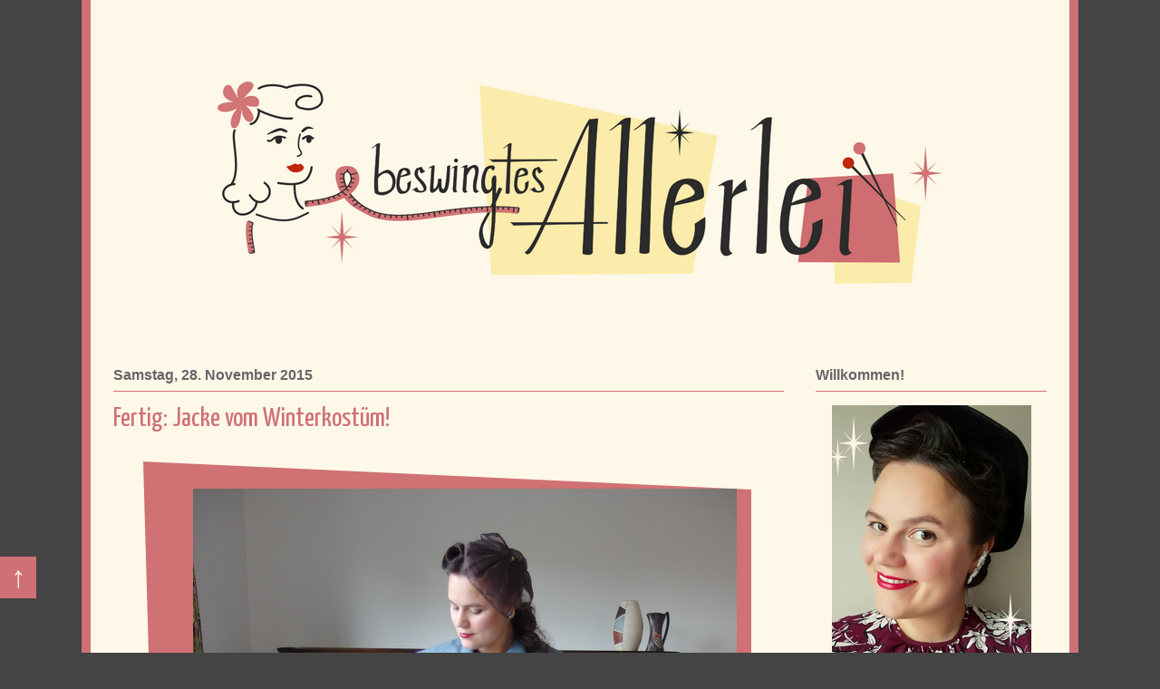

--- FILE ---
content_type: text/html; charset=UTF-8
request_url: https://www.beswingtesallerlei.de/2015/11/kostuem-jacke-40er-jahre-lilli-ann-jacket.html
body_size: 30771
content:
<!DOCTYPE html>
<html class='v2' dir='ltr' xml:lang='de' xmlns='http://www.w3.org/1999/xhtml' xmlns:b='http://www.google.com/2005/gml/b' xmlns:data='http://www.google.com/2005/gml/data' xmlns:expr='http://www.google.com/2005/gml/expr'>
<head>
<link href='https://www.blogger.com/static/v1/widgets/335934321-css_bundle_v2.css' rel='stylesheet' type='text/css'/>
<script type='text/javascript'>
cookieChoices = {};
</script>
<meta content='IE=EmulateIE7' http-equiv='X-UA-Compatible'/>
<meta content='width=1100' name='viewport'/>
<meta content='text/html; charset=UTF-8' http-equiv='Content-Type'/>
<meta content='blogger' name='generator'/>
<link href='https://www.beswingtesallerlei.de/favicon.ico' rel='icon' type='image/x-icon'/>
<link href='https://www.beswingtesallerlei.de/2015/11/kostuem-jacke-40er-jahre-lilli-ann-jacket.html' rel='canonical'/>
<link rel="alternate" type="application/atom+xml" title="beswingtes Allerlei - Atom" href="https://www.beswingtesallerlei.de/feeds/posts/default" />
<link rel="alternate" type="application/rss+xml" title="beswingtes Allerlei - RSS" href="https://www.beswingtesallerlei.de/feeds/posts/default?alt=rss" />
<link rel="service.post" type="application/atom+xml" title="beswingtes Allerlei - Atom" href="https://www.blogger.com/feeds/9178259532853610542/posts/default" />

<link rel="alternate" type="application/atom+xml" title="beswingtes Allerlei - Atom" href="https://www.beswingtesallerlei.de/feeds/3167673513466047363/comments/default" />
<!--Can't find substitution for tag [blog.ieCssRetrofitLinks]-->
<link href='https://blogger.googleusercontent.com/img/b/R29vZ2xl/AVvXsEifRo8CiHT3bCQX-ocDamBv-IaRCqXtOifF0Fmi8nY0o6WYdi6dPgDTHnKa7kPWzGAwirWcjcxfV16w1v-zsScLQAK_Gy6kPbNx8_j3DZSR4peb2JjPxyUmOMwOFJplUyZxhyphenhyphenX-01Sg1mg/s1600/40er+Jahre+Jacke+-+vorn.png' rel='image_src'/>
<meta content='Fertig: Jacke nach einem Vorbild von Lilli Ann. Ein Originalschnitt aus dem Jahr 1956 mit Schößchen und großem Kragen - sodass es eher nach den 40er Jahren aussieht.' name='description'/>
<meta content='https://www.beswingtesallerlei.de/2015/11/kostuem-jacke-40er-jahre-lilli-ann-jacket.html' property='og:url'/>
<meta content='Fertig: Jacke vom Winterkostüm!' property='og:title'/>
<meta content='Fertig: Jacke nach einem Vorbild von Lilli Ann. Ein Originalschnitt aus dem Jahr 1956 mit Schößchen und großem Kragen - sodass es eher nach den 40er Jahren aussieht.' property='og:description'/>
<meta content='https://blogger.googleusercontent.com/img/b/R29vZ2xl/AVvXsEifRo8CiHT3bCQX-ocDamBv-IaRCqXtOifF0Fmi8nY0o6WYdi6dPgDTHnKa7kPWzGAwirWcjcxfV16w1v-zsScLQAK_Gy6kPbNx8_j3DZSR4peb2JjPxyUmOMwOFJplUyZxhyphenhyphenX-01Sg1mg/w1200-h630-p-k-no-nu/40er+Jahre+Jacke+-+vorn.png' property='og:image'/>
<title>beswingtes Allerlei: Fertig: Jacke vom Winterkostüm!</title>
<meta content='d6e218da3fdccbd07c9dfaf2adaa39ac' name='p:domain_verify'/>
<style type='text/css'>@font-face{font-family:'Tinos';font-style:normal;font-weight:400;font-display:swap;src:url(//fonts.gstatic.com/s/tinos/v25/buE4poGnedXvwjX2fmRD8iI_wNU.woff2)format('woff2');unicode-range:U+0460-052F,U+1C80-1C8A,U+20B4,U+2DE0-2DFF,U+A640-A69F,U+FE2E-FE2F;}@font-face{font-family:'Tinos';font-style:normal;font-weight:400;font-display:swap;src:url(//fonts.gstatic.com/s/tinos/v25/buE4poGnedXvwjX_fmRD8iI_wNU.woff2)format('woff2');unicode-range:U+0301,U+0400-045F,U+0490-0491,U+04B0-04B1,U+2116;}@font-face{font-family:'Tinos';font-style:normal;font-weight:400;font-display:swap;src:url(//fonts.gstatic.com/s/tinos/v25/buE4poGnedXvwjX3fmRD8iI_wNU.woff2)format('woff2');unicode-range:U+1F00-1FFF;}@font-face{font-family:'Tinos';font-style:normal;font-weight:400;font-display:swap;src:url(//fonts.gstatic.com/s/tinos/v25/buE4poGnedXvwjX4fmRD8iI_wNU.woff2)format('woff2');unicode-range:U+0370-0377,U+037A-037F,U+0384-038A,U+038C,U+038E-03A1,U+03A3-03FF;}@font-face{font-family:'Tinos';font-style:normal;font-weight:400;font-display:swap;src:url(//fonts.gstatic.com/s/tinos/v25/buE4poGnedXvwjX5fmRD8iI_wNU.woff2)format('woff2');unicode-range:U+0307-0308,U+0590-05FF,U+200C-2010,U+20AA,U+25CC,U+FB1D-FB4F;}@font-face{font-family:'Tinos';font-style:normal;font-weight:400;font-display:swap;src:url(//fonts.gstatic.com/s/tinos/v25/buE4poGnedXvwjX0fmRD8iI_wNU.woff2)format('woff2');unicode-range:U+0102-0103,U+0110-0111,U+0128-0129,U+0168-0169,U+01A0-01A1,U+01AF-01B0,U+0300-0301,U+0303-0304,U+0308-0309,U+0323,U+0329,U+1EA0-1EF9,U+20AB;}@font-face{font-family:'Tinos';font-style:normal;font-weight:400;font-display:swap;src:url(//fonts.gstatic.com/s/tinos/v25/buE4poGnedXvwjX1fmRD8iI_wNU.woff2)format('woff2');unicode-range:U+0100-02BA,U+02BD-02C5,U+02C7-02CC,U+02CE-02D7,U+02DD-02FF,U+0304,U+0308,U+0329,U+1D00-1DBF,U+1E00-1E9F,U+1EF2-1EFF,U+2020,U+20A0-20AB,U+20AD-20C0,U+2113,U+2C60-2C7F,U+A720-A7FF;}@font-face{font-family:'Tinos';font-style:normal;font-weight:400;font-display:swap;src:url(//fonts.gstatic.com/s/tinos/v25/buE4poGnedXvwjX7fmRD8iI_.woff2)format('woff2');unicode-range:U+0000-00FF,U+0131,U+0152-0153,U+02BB-02BC,U+02C6,U+02DA,U+02DC,U+0304,U+0308,U+0329,U+2000-206F,U+20AC,U+2122,U+2191,U+2193,U+2212,U+2215,U+FEFF,U+FFFD;}@font-face{font-family:'Yanone Kaffeesatz';font-style:normal;font-weight:400;font-display:swap;src:url(//fonts.gstatic.com/s/yanonekaffeesatz/v32/3y9I6aknfjLm_3lMKjiMgmUUYBs04aUXNxt9gW2LIfto9tWZemGKKHD0VTtItvI.woff2)format('woff2');unicode-range:U+0460-052F,U+1C80-1C8A,U+20B4,U+2DE0-2DFF,U+A640-A69F,U+FE2E-FE2F;}@font-face{font-family:'Yanone Kaffeesatz';font-style:normal;font-weight:400;font-display:swap;src:url(//fonts.gstatic.com/s/yanonekaffeesatz/v32/3y9I6aknfjLm_3lMKjiMgmUUYBs04aUXNxt9gW2LIfto9tWZc2GKKHD0VTtItvI.woff2)format('woff2');unicode-range:U+0301,U+0400-045F,U+0490-0491,U+04B0-04B1,U+2116;}@font-face{font-family:'Yanone Kaffeesatz';font-style:normal;font-weight:400;font-display:swap;src:url(//fonts.gstatic.com/s/yanonekaffeesatz/v32/3y9I6aknfjLm_3lMKjiMgmUUYBs04aUXNxt9gW2LIfto9tWZC2GKKHD0VTtItvI.woff2)format('woff2');unicode-range:U+0302-0303,U+0305,U+0307-0308,U+0310,U+0312,U+0315,U+031A,U+0326-0327,U+032C,U+032F-0330,U+0332-0333,U+0338,U+033A,U+0346,U+034D,U+0391-03A1,U+03A3-03A9,U+03B1-03C9,U+03D1,U+03D5-03D6,U+03F0-03F1,U+03F4-03F5,U+2016-2017,U+2034-2038,U+203C,U+2040,U+2043,U+2047,U+2050,U+2057,U+205F,U+2070-2071,U+2074-208E,U+2090-209C,U+20D0-20DC,U+20E1,U+20E5-20EF,U+2100-2112,U+2114-2115,U+2117-2121,U+2123-214F,U+2190,U+2192,U+2194-21AE,U+21B0-21E5,U+21F1-21F2,U+21F4-2211,U+2213-2214,U+2216-22FF,U+2308-230B,U+2310,U+2319,U+231C-2321,U+2336-237A,U+237C,U+2395,U+239B-23B7,U+23D0,U+23DC-23E1,U+2474-2475,U+25AF,U+25B3,U+25B7,U+25BD,U+25C1,U+25CA,U+25CC,U+25FB,U+266D-266F,U+27C0-27FF,U+2900-2AFF,U+2B0E-2B11,U+2B30-2B4C,U+2BFE,U+3030,U+FF5B,U+FF5D,U+1D400-1D7FF,U+1EE00-1EEFF;}@font-face{font-family:'Yanone Kaffeesatz';font-style:normal;font-weight:400;font-display:swap;src:url(//fonts.gstatic.com/s/yanonekaffeesatz/v32/3y9I6aknfjLm_3lMKjiMgmUUYBs04aUXNxt9gW2LIfto9tWZGWGKKHD0VTtItvI.woff2)format('woff2');unicode-range:U+0001-000C,U+000E-001F,U+007F-009F,U+20DD-20E0,U+20E2-20E4,U+2150-218F,U+2190,U+2192,U+2194-2199,U+21AF,U+21E6-21F0,U+21F3,U+2218-2219,U+2299,U+22C4-22C6,U+2300-243F,U+2440-244A,U+2460-24FF,U+25A0-27BF,U+2800-28FF,U+2921-2922,U+2981,U+29BF,U+29EB,U+2B00-2BFF,U+4DC0-4DFF,U+FFF9-FFFB,U+10140-1018E,U+10190-1019C,U+101A0,U+101D0-101FD,U+102E0-102FB,U+10E60-10E7E,U+1D2C0-1D2D3,U+1D2E0-1D37F,U+1F000-1F0FF,U+1F100-1F1AD,U+1F1E6-1F1FF,U+1F30D-1F30F,U+1F315,U+1F31C,U+1F31E,U+1F320-1F32C,U+1F336,U+1F378,U+1F37D,U+1F382,U+1F393-1F39F,U+1F3A7-1F3A8,U+1F3AC-1F3AF,U+1F3C2,U+1F3C4-1F3C6,U+1F3CA-1F3CE,U+1F3D4-1F3E0,U+1F3ED,U+1F3F1-1F3F3,U+1F3F5-1F3F7,U+1F408,U+1F415,U+1F41F,U+1F426,U+1F43F,U+1F441-1F442,U+1F444,U+1F446-1F449,U+1F44C-1F44E,U+1F453,U+1F46A,U+1F47D,U+1F4A3,U+1F4B0,U+1F4B3,U+1F4B9,U+1F4BB,U+1F4BF,U+1F4C8-1F4CB,U+1F4D6,U+1F4DA,U+1F4DF,U+1F4E3-1F4E6,U+1F4EA-1F4ED,U+1F4F7,U+1F4F9-1F4FB,U+1F4FD-1F4FE,U+1F503,U+1F507-1F50B,U+1F50D,U+1F512-1F513,U+1F53E-1F54A,U+1F54F-1F5FA,U+1F610,U+1F650-1F67F,U+1F687,U+1F68D,U+1F691,U+1F694,U+1F698,U+1F6AD,U+1F6B2,U+1F6B9-1F6BA,U+1F6BC,U+1F6C6-1F6CF,U+1F6D3-1F6D7,U+1F6E0-1F6EA,U+1F6F0-1F6F3,U+1F6F7-1F6FC,U+1F700-1F7FF,U+1F800-1F80B,U+1F810-1F847,U+1F850-1F859,U+1F860-1F887,U+1F890-1F8AD,U+1F8B0-1F8BB,U+1F8C0-1F8C1,U+1F900-1F90B,U+1F93B,U+1F946,U+1F984,U+1F996,U+1F9E9,U+1FA00-1FA6F,U+1FA70-1FA7C,U+1FA80-1FA89,U+1FA8F-1FAC6,U+1FACE-1FADC,U+1FADF-1FAE9,U+1FAF0-1FAF8,U+1FB00-1FBFF;}@font-face{font-family:'Yanone Kaffeesatz';font-style:normal;font-weight:400;font-display:swap;src:url(//fonts.gstatic.com/s/yanonekaffeesatz/v32/3y9I6aknfjLm_3lMKjiMgmUUYBs04aUXNxt9gW2LIfto9tWZeGGKKHD0VTtItvI.woff2)format('woff2');unicode-range:U+0102-0103,U+0110-0111,U+0128-0129,U+0168-0169,U+01A0-01A1,U+01AF-01B0,U+0300-0301,U+0303-0304,U+0308-0309,U+0323,U+0329,U+1EA0-1EF9,U+20AB;}@font-face{font-family:'Yanone Kaffeesatz';font-style:normal;font-weight:400;font-display:swap;src:url(//fonts.gstatic.com/s/yanonekaffeesatz/v32/3y9I6aknfjLm_3lMKjiMgmUUYBs04aUXNxt9gW2LIfto9tWZeWGKKHD0VTtItvI.woff2)format('woff2');unicode-range:U+0100-02BA,U+02BD-02C5,U+02C7-02CC,U+02CE-02D7,U+02DD-02FF,U+0304,U+0308,U+0329,U+1D00-1DBF,U+1E00-1E9F,U+1EF2-1EFF,U+2020,U+20A0-20AB,U+20AD-20C0,U+2113,U+2C60-2C7F,U+A720-A7FF;}@font-face{font-family:'Yanone Kaffeesatz';font-style:normal;font-weight:400;font-display:swap;src:url(//fonts.gstatic.com/s/yanonekaffeesatz/v32/3y9I6aknfjLm_3lMKjiMgmUUYBs04aUXNxt9gW2LIfto9tWZd2GKKHD0VTtI.woff2)format('woff2');unicode-range:U+0000-00FF,U+0131,U+0152-0153,U+02BB-02BC,U+02C6,U+02DA,U+02DC,U+0304,U+0308,U+0329,U+2000-206F,U+20AC,U+2122,U+2191,U+2193,U+2212,U+2215,U+FEFF,U+FFFD;}</style>
<style id='page-skin-1' type='text/css'><!--
/*
-----------------------------------------------
Blogger Template Style
Name:     Ethereal
Designer: Jason Morrow
URL:      jasonmorrow.etsy.com
----------------------------------------------- */
/* Variable definitions
====================
<Variable name="keycolor" description="Main Color" type="color" default="#000000"/>
<Group description="Body Text" selector="body">
<Variable name="body.font" description="Font" type="font"
default="normal normal 13px Arial, Tahoma, Helvetica, FreeSans, sans-serif"/>
<Variable name="body.text.color" description="Text Color" type="color" default="#666666"/>
</Group>
<Group description="Background" selector=".body-fauxcolumns-outer">
<Variable name="body.background.color" description="Outer Background" type="color" default="#fb5e53"/>
<Variable name="content.background.color" description="Main Background" type="color" default="#ffffff"/>
<Variable name="body.border.color" description="Border Color" type="color" default="#fb5e53"/>
</Group>
<Group description="Links" selector=".main-inner">
<Variable name="link.color" description="Link Color" type="color" default="#2198a6"/>
<Variable name="link.visited.color" description="Visited Color" type="color" default="#4d469c"/>
<Variable name="link.hover.color" description="Hover Color" type="color" default="#c02b0e"/>
</Group>
<Group description="Blog Title" selector=".header h1">
<Variable name="header.font" description="Font" type="font"
default="normal normal 60px Times, 'Times New Roman', FreeSerif, serif"/>
<Variable name="header.text.color" description="Text Color" type="color" default="#ff8b8b"/>
</Group>
<Group description="Blog Description" selector=".header .description">
<Variable name="description.text.color" description="Description Color" type="color"
default="#666666"/>
</Group>
<Group description="Tabs Text" selector=".tabs-inner .widget li a">
<Variable name="tabs.font" description="Font" type="font"
default="normal normal 12px Arial, Tahoma, Helvetica, FreeSans, sans-serif"/>
<Variable name="tabs.selected.text.color" description="Selected Color" type="color" default="#ffffff"/>
<Variable name="tabs.text.color" description="Text Color" type="color" default="#444444"/>
</Group>
<Group description="Tabs Background" selector=".tabs-outer .PageList">
<Variable name="tabs.selected.background.color" description="Selected Color" type="color" default="#ffa183"/>
<Variable name="tabs.background.color" description="Background Color" type="color" default="#ffdfc7"/>
<Variable name="tabs.border.bevel.color" description="Bevel Color" type="color" default="#fb5e53"/>
</Group>
<Group description="Post Title" selector="h3.post-title, h4, h3.post-title a">
<Variable name="post.title.font" description="Font" type="font"
default="normal normal 24px Times, Times New Roman, serif"/>
<Variable name="post.title.text.color" description="Text Color" type="color" default="#2198a6"/>
</Group>
<Group description="Gadget Title" selector="h2">
<Variable name="widget.title.font" description="Title Font" type="font"
default="normal bold 12px Arial, Tahoma, Helvetica, FreeSans, sans-serif"/>
<Variable name="widget.title.text.color" description="Text Color" type="color" default="#444444"/>
<Variable name="widget.title.border.bevel.color" description="Bevel Color" type="color" default="#dbdbdb"/>
</Group>
<Group description="Accents" selector=".main-inner .widget">
<Variable name="widget.alternate.text.color" description="Alternate Color" type="color" default="#cccccc"/>
<Variable name="widget.border.bevel.color" description="Bevel Color" type="color" default="#dbdbdb"/>
</Group>
<Variable name="body.background" description="Body Background" type="background"
color="#444444" default="$(color) none repeat-x scroll top left"/>
<Variable name="body.background.gradient" description="Body Gradient Cap" type="url"
default="none"/>
<Variable name="body.background.imageBorder" description="Body Image Border" type="url"
default="none"/>
<Variable name="body.background.imageBorder.position.left" description="Body Image Border Left" type="length"
default="0"/>
<Variable name="body.background.imageBorder.position.right" description="Body Image Border Right" type="length"
default="0"/>
<Variable name="header.background.gradient" description="Header Background Gradient" type="url" default="none"/>
<Variable name="content.background.gradient" description="Content Gradient" type="url" default="none"/>
<Variable name="link.decoration" description="Link Decoration" type="string" default="none"/>
<Variable name="link.visited.decoration" description="Link Visited Decoration" type="string" default="none"/>
<Variable name="link.hover.decoration" description="Link Hover Decoration" type="string" default="underline"/>
<Variable name="widget.padding.top" description="Widget Padding Top" type="length" default="15px"/>
<Variable name="date.space" description="Date Space" type="length" default="15px"/>
<Variable name="post.first.padding.top" description="First Post Padding Top" type="length" default="0"/>
<Variable name="mobile.background.overlay" description="Mobile Background Overlay" type="string" default=""/>
<Variable name="mobile.background.size" description="Mobile Background Size" type="string" default="auto"/>
<Variable name="startSide" description="Side where text starts in blog language" type="automatic" default="left"/>
<Variable name="endSide" description="Side where text ends in blog language" type="automatic" default="right"/>
*/
/* Content
----------------------------------------------- */
body {
font: normal normal 16px 'Trebuchet MS', Trebuchet, sans-serif;
color: #444444;
background: #444444 none no-repeat scroll center center;
}
html body .content-outer {
min-width: 0;
max-width: 100%;
width: 100%;
}
a:link {
text-decoration: none;
color: #c02b0e;
}
a:visited {
text-decoration: none;
color: #c02b0e;
}
a:hover {
text-decoration: underline;
color: #cf7074;
}
.main-inner {
padding-top: 15px;
}
.body-fauxcolumn-outer {
background: transparent none repeat-x scroll top center;
}
.content-fauxcolumns .fauxcolumn-inner {
background: #fef8e9 none repeat-x scroll top left;
border-left: 10px solid #cf7074;
border-right: 10px solid #cf7074;
}
/* Flexible Background
----------------------------------------------- */
.content-fauxcolumn-outer .fauxborder-left {
width: 100%;
padding-left: 0;
margin-left: -0;
background-color: transparent;
background-image: none;
background-repeat: no-repeat;
background-position: left top;
}
.content-fauxcolumn-outer .fauxborder-right {
margin-right: -0;
width: 0;
background-color: transparent;
background-image: none;
background-repeat: no-repeat;
background-position: right top;
}
/* Columns
----------------------------------------------- */
.content-inner {
padding: 0;
}
/* Header
----------------------------------------------- */
.header-inner {
padding: 27px 0 3px;
}
.header-inner .section {
margin: 0 35px;
}
.Header h1 {
font: normal normal 60px Times, 'Times New Roman', FreeSerif, serif;
color: #cf7074;
}
.Header h1 a {
color: #cf7074;
}
.Header .description {
font-size: 115%;
color: #666666;
}
.header-inner .Header .titlewrapper,
.header-inner .Header .descriptionwrapper {
padding-left: 0;
padding-right: 0;
margin-bottom: 0;
}
/* Tabs
----------------------------------------------- */
.tabs-outer {
position: relative;
background: transparent;
}
.tabs-cap-top, .tabs-cap-bottom {
position: absolute;
width: 100%;
}
.tabs-cap-bottom {
bottom: 0;
}
.tabs-inner {
padding: 0;
}
.tabs-inner .section {
margin: 0 35px;
}
*+html body .tabs-inner .widget li {
padding: 1px;
}
.PageList {
border-bottom: 1px solid #444444;
}
.tabs-inner .widget li.selected a,
.tabs-inner .widget li a:hover {
position: relative;
-moz-border-radius-topleft: 5px;
-moz-border-radius-topright: 5px;
-webkit-border-top-left-radius: 5px;
-webkit-border-top-right-radius: 5px;
-goog-ms-border-top-left-radius: 5px;
-goog-ms-border-top-right-radius: 5px;
border-top-left-radius: 5px;
border-top-right-radius: 5px;
background: #eddc83 none ;
color: #7f7f7f;
}
.tabs-inner .widget li a {
display: inline-block;
margin: 0;
margin-right: 1px;
padding: .65em 1.5em;
font: normal normal 12px Tinos;
color: #cf7074;
background-color: #fff5b7;
-moz-border-radius-topleft: 5px;
-moz-border-radius-topright: 5px;
-webkit-border-top-left-radius: 5px;
-webkit-border-top-right-radius: 5px;
-goog-ms-border-top-left-radius: 5px;
-goog-ms-border-top-right-radius: 5px;
border-top-left-radius: 5px;
border-top-right-radius: 5px;
}
/* Headings
----------------------------------------------- */
h2 {
font: normal bold 16px 'Trebuchet MS', Trebuchet, sans-serif;
color: #666666;
}
/* Widgets
----------------------------------------------- */
.main-inner .column-left-inner {
padding: 0 0 0 20px;
}
.main-inner .column-left-inner .section {
margin-right: 0;
}
.main-inner .column-right-inner {
padding: 0 20px 0 0;
}
.main-inner .column-right-inner .section {
margin-left: 0;
}
.main-inner .section {
padding: 0;
}
.main-inner .widget {
padding: 0 0 15px;
margin: 20px 0;
border-bottom: 1px solid #fef8e9;
}
.main-inner .widget h2 {
margin: 0;
padding: .6em 0 .5em;
}
.footer-inner .widget h2 {
padding: 0 0 .4em;
}
.main-inner .widget h2 + div, .footer-inner .widget h2 + div {
padding-top: 15px;
}
.main-inner .widget .widget-content {
margin: 0;
padding: 15px 0 0;
}
.main-inner .widget ul, .main-inner .widget #ArchiveList ul.flat {
margin: -15px -15px -15px;
padding: 0;
list-style: none;
}
.main-inner .sidebar .widget h2 {
border-bottom: 1px solid #cf7074;
}
.main-inner .widget #ArchiveList {
margin: -15px 0 0;
}
.main-inner .widget ul li, .main-inner .widget #ArchiveList ul.flat li {
padding: .5em 15px;
text-indent: 0;
}
.main-inner .widget #ArchiveList ul li {
padding-top: .25em;
padding-bottom: .25em;
}
.main-inner .widget ul li:first-child, .main-inner .widget #ArchiveList ul.flat li:first-child {
border-top: none;
}
.main-inner .widget ul li:last-child, .main-inner .widget #ArchiveList ul.flat li:last-child {
border-bottom: none;
}
.main-inner .widget .post-body ul {
padding: 0 2.5em;
margin: .5em 0;
list-style: disc;
}
.main-inner .widget .post-body ul li {
padding: 0.25em 0;
margin-bottom: .25em;
color: #444444;
border: none;
}
.footer-inner .widget ul {
padding: 0;
list-style: none;
}
.widget .zippy {
color: #fef8e9;
}
/* Posts
----------------------------------------------- */
.main.section {
margin: 0 20px;
}
body .main-inner .Blog {
padding: 0;
background-color: transparent;
border: none;
}
.main-inner .widget h2.date-header {
border-bottom: 1px solid #cf7074;
}
.date-outer {
position: relative;
margin: 15px 0 20px;
}
.date-outer:first-child {
margin-top: 0;
}
.date-posts {
clear: both;
}
.post-outer, .inline-ad {
border-bottom: 1px solid #fef8e9;
padding: 30px 0;
}
.post-outer {
padding-bottom: 10px;
}
.post-outer:first-child {
padding-top: 0;
border-top: none;
}
.post-outer:last-child, .inline-ad:last-child {
border-bottom: none;
}
.post-body img {
padding: 8px;
}
h3.post-title, h4 {
font: normal normal 30px Yanone Kaffeesatz;
color: #cf7074;
}
h3.post-title a {
font: normal normal 30px Yanone Kaffeesatz;
color: #cf7074;
text-decoration: none;
}
h3.post-title a:hover {
color: #cf7074;
text-decoration: underline;
}
.post-header {
margin: 0 0 1.5em;
}
.post-body {
line-height: 1.4;
}
.post-footer {
margin: 1.5em 0 0;
}
#blog-pager {
padding: 15px;
}
.blog-feeds, .post-feeds {
margin: 1em 0;
text-align: center;
}
.post-outer .comments {
margin-top: 2em;
}
/* Comments
----------------------------------------------- */
.comments .comments-content .icon.blog-author {
background-repeat: no-repeat;
background-image: url([data-uri]);
}
.comments .comments-content .loadmore a {
background: #fef8e9 none repeat-x scroll top left;
}
.comments .comments-content .loadmore a {
border-top: 1px solid #cf7074;
border-bottom: 1px solid #cf7074;
}
.comments .comment-thread.inline-thread {
background: #fef8e9 none repeat-x scroll top left;
}
.comments .continue {
border-top: 2px solid #cf7074;
}
/* Footer
----------------------------------------------- */
.footer-inner {
padding: 30px 0;
overflow: hidden;
}
/* Mobile
----------------------------------------------- */
body.mobile  {
background-size: auto
}
.mobile .body-fauxcolumn-outer {
background: ;
}
.mobile .content-fauxcolumns .fauxcolumn-inner {
opacity: 0.75;
}
.mobile .content-fauxcolumn-outer .fauxborder-right {
margin-right: 0;
}
.mobile-link-button {
background-color: #eddc83;
}
.mobile-link-button a:link, .mobile-link-button a:visited {
color: #7f7f7f;
}
.mobile-index-contents {
color: #444444;
}
.mobile .body-fauxcolumn-outer {
background-size: 100% auto;
}
.mobile .mobile-date-outer {
border-bottom: transparent;
}
.mobile .PageList {
border-bottom: none;
}
.mobile .tabs-inner .section {
margin: 0;
}
.mobile .tabs-inner .PageList .widget-content {
background: #eddc83 none;
color: #7f7f7f;
}
.mobile .tabs-inner .PageList .widget-content .pagelist-arrow {
border-left: 1px solid #7f7f7f;
}
.mobile .footer-inner {
overflow: visible;
}
body.mobile .AdSense {
margin: 0 -10px;
}
a:hover {text-decoration: none;}
strong,b { color:#cf7074; font-family:yanone kaffeesatz; font-size:19px;  font-weight:strong}
#header-inner img {margin: 0 auto !important;} #header-inner {text-align:center !important;}
#navbar-iframe {
display: none !important;
}
body .navbar {
height: 0px;
margin: 0;
padding: 0;
}
.nachoben{
position:fixed;
left:0px;
bottom:60px;
background-color:#cf7074;
width:40px;
}

--></style>
<style id='template-skin-1' type='text/css'><!--
body {
min-width: 1100px;
}
.content-outer, .content-fauxcolumn-outer, .region-inner {
min-width: 1100px;
max-width: 1100px;
_width: 1100px;
}
.main-inner .columns {
padding-left: 0px;
padding-right: 290px;
}
.main-inner .fauxcolumn-center-outer {
left: 0px;
right: 290px;
/* IE6 does not respect left and right together */
_width: expression(this.parentNode.offsetWidth -
parseInt("0px") -
parseInt("290px") + 'px');
}
.main-inner .fauxcolumn-left-outer {
width: 0px;
}
.main-inner .fauxcolumn-right-outer {
width: 290px;
}
.main-inner .column-left-outer {
width: 0px;
right: 100%;
margin-left: -0px;
}
.main-inner .column-right-outer {
width: 290px;
margin-right: -290px;
}
#layout {
min-width: 0;
}
#layout .content-outer {
min-width: 0;
width: 800px;
}
#layout .region-inner {
min-width: 0;
width: auto;
}
--></style>
<meta content='german, de, deutsch' name='language'/>
<link href='https://www.blogger.com/dyn-css/authorization.css?targetBlogID=9178259532853610542&amp;zx=96de25da-1ba1-4ce2-a0ac-1a1f0075755b' media='none' onload='if(media!=&#39;all&#39;)media=&#39;all&#39;' rel='stylesheet'/><noscript><link href='https://www.blogger.com/dyn-css/authorization.css?targetBlogID=9178259532853610542&amp;zx=96de25da-1ba1-4ce2-a0ac-1a1f0075755b' rel='stylesheet'/></noscript>
<meta name='google-adsense-platform-account' content='ca-host-pub-1556223355139109'/>
<meta name='google-adsense-platform-domain' content='blogspot.com'/>

<script type="text/javascript" language="javascript">
  // Supply ads personalization default for EEA readers
  // See https://www.blogger.com/go/adspersonalization
  adsbygoogle = window.adsbygoogle || [];
  if (typeof adsbygoogle.requestNonPersonalizedAds === 'undefined') {
    adsbygoogle.requestNonPersonalizedAds = 1;
  }
</script>


</head>
<meta content='Swing, 50er Jahre, 40er Jahre, Der goldene Schnitt' lang='de' name='keywords'>
</meta>
<meta content='Swing, 40ies, 40s, 50s, 50ies, Golden Rule' lang='en' name='keywords'>
</meta>
<meta content='DE' http-equiv='language'/>
<body class='loading'>
<div class='navbar section' id='navbar'><div class='widget Navbar' data-version='1' id='Navbar1'><script type="text/javascript">
    function setAttributeOnload(object, attribute, val) {
      if(window.addEventListener) {
        window.addEventListener('load',
          function(){ object[attribute] = val; }, false);
      } else {
        window.attachEvent('onload', function(){ object[attribute] = val; });
      }
    }
  </script>
<div id="navbar-iframe-container"></div>
<script type="text/javascript" src="https://apis.google.com/js/platform.js"></script>
<script type="text/javascript">
      gapi.load("gapi.iframes:gapi.iframes.style.bubble", function() {
        if (gapi.iframes && gapi.iframes.getContext) {
          gapi.iframes.getContext().openChild({
              url: 'https://www.blogger.com/navbar/9178259532853610542?po\x3d3167673513466047363\x26origin\x3dhttps://www.beswingtesallerlei.de',
              where: document.getElementById("navbar-iframe-container"),
              id: "navbar-iframe"
          });
        }
      });
    </script><script type="text/javascript">
(function() {
var script = document.createElement('script');
script.type = 'text/javascript';
script.src = '//pagead2.googlesyndication.com/pagead/js/google_top_exp.js';
var head = document.getElementsByTagName('head')[0];
if (head) {
head.appendChild(script);
}})();
</script>
</div></div>
<div class='body-fauxcolumns'>
<div class='fauxcolumn-outer body-fauxcolumn-outer'>
<div class='cap-top'>
<div class='cap-left'></div>
<div class='cap-right'></div>
</div>
<div class='fauxborder-left'>
<div class='fauxborder-right'></div>
<div class='fauxcolumn-inner'>
</div>
</div>
<div class='cap-bottom'>
<div class='cap-left'></div>
<div class='cap-right'></div>
</div>
</div>
</div>
<div class='content'>
<div class='content-fauxcolumns'>
<div class='fauxcolumn-outer content-fauxcolumn-outer'>
<div class='cap-top'>
<div class='cap-left'></div>
<div class='cap-right'></div>
</div>
<div class='fauxborder-left'>
<div class='fauxborder-right'></div>
<div class='fauxcolumn-inner'>
</div>
</div>
<div class='cap-bottom'>
<div class='cap-left'></div>
<div class='cap-right'></div>
</div>
</div>
</div>
<div class='content-outer'>
<div class='content-cap-top cap-top'>
<div class='cap-left'></div>
<div class='cap-right'></div>
</div>
<div class='fauxborder-left content-fauxborder-left'>
<div class='fauxborder-right content-fauxborder-right'></div>
<div class='content-inner'>
<header>
<div class='header-outer'>
<div class='header-cap-top cap-top'>
<div class='cap-left'></div>
<div class='cap-right'></div>
</div>
<div class='fauxborder-left header-fauxborder-left'>
<div class='fauxborder-right header-fauxborder-right'></div>
<div class='region-inner header-inner'>
<div class='header section' id='header'><div class='widget Header' data-version='1' id='Header1'>
<div id='header-inner'>
<a href='https://www.beswingtesallerlei.de/' style='display: block'>
<img alt='beswingtes Allerlei' height='350px; ' id='Header1_headerimg' src='https://blogger.googleusercontent.com/img/b/R29vZ2xl/AVvXsEghB1aZ7qU162A9g74YT_mUr1Q6OiUmpvLs6I1-9wiORN0w1m0KzBXJYm5pWBHO7BwWdbRLe2f6gx8C0fQRVCKdkfbhoKl3aB9oTitrc6yE6aYefOD5ClOM7CD7fQwU6jodH9MgzwhQeeyn/s1600/2019-09-Logo-10a.png' style='display: block' width='800px; '/>
</a>
</div>
</div></div>
</div>
</div>
<div class='header-cap-bottom cap-bottom'>
<div class='cap-left'></div>
<div class='cap-right'></div>
</div>
</div>
</header>
<div class='tabs-outer'>
<div class='tabs-cap-top cap-top'>
<div class='cap-left'></div>
<div class='cap-right'></div>
</div>
<div class='fauxborder-left tabs-fauxborder-left'>
<div class='fauxborder-right tabs-fauxborder-right'></div>
<div class='region-inner tabs-inner'>
<div class='tabs no-items section' id='crosscol'></div>
<div class='tabs no-items section' id='crosscol-overflow'></div>
</div>
</div>
<div class='tabs-cap-bottom cap-bottom'>
<div class='cap-left'></div>
<div class='cap-right'></div>
</div>
</div>
<div class='main-outer'>
<div class='main-cap-top cap-top'>
<div class='cap-left'></div>
<div class='cap-right'></div>
</div>
<div class='fauxborder-left main-fauxborder-left'>
<div class='fauxborder-right main-fauxborder-right'></div>
<div class='region-inner main-inner'>
<div class='columns fauxcolumns'>
<div class='fauxcolumn-outer fauxcolumn-center-outer'>
<div class='cap-top'>
<div class='cap-left'></div>
<div class='cap-right'></div>
</div>
<div class='fauxborder-left'>
<div class='fauxborder-right'></div>
<div class='fauxcolumn-inner'>
</div>
</div>
<div class='cap-bottom'>
<div class='cap-left'></div>
<div class='cap-right'></div>
</div>
</div>
<div class='fauxcolumn-outer fauxcolumn-left-outer'>
<div class='cap-top'>
<div class='cap-left'></div>
<div class='cap-right'></div>
</div>
<div class='fauxborder-left'>
<div class='fauxborder-right'></div>
<div class='fauxcolumn-inner'>
</div>
</div>
<div class='cap-bottom'>
<div class='cap-left'></div>
<div class='cap-right'></div>
</div>
</div>
<div class='fauxcolumn-outer fauxcolumn-right-outer'>
<div class='cap-top'>
<div class='cap-left'></div>
<div class='cap-right'></div>
</div>
<div class='fauxborder-left'>
<div class='fauxborder-right'></div>
<div class='fauxcolumn-inner'>
</div>
</div>
<div class='cap-bottom'>
<div class='cap-left'></div>
<div class='cap-right'></div>
</div>
</div>
<!-- corrects IE6 width calculation -->
<div class='columns-inner'>
<div class='column-center-outer'>
<div class='column-center-inner'>
<div class='main section' id='main'><div class='widget Blog' data-version='1' id='Blog1'>
<div class='blog-posts hfeed'>

          <div class="date-outer">
        
<h2 class='date-header'><span>Samstag, 28. November 2015</span></h2>

          <div class="date-posts">
        
<div class='post-outer'>
<div class='post hentry' itemprop='blogPost' itemscope='itemscope' itemtype='http://schema.org/BlogPosting'>
<meta content='https://blogger.googleusercontent.com/img/b/R29vZ2xl/AVvXsEifRo8CiHT3bCQX-ocDamBv-IaRCqXtOifF0Fmi8nY0o6WYdi6dPgDTHnKa7kPWzGAwirWcjcxfV16w1v-zsScLQAK_Gy6kPbNx8_j3DZSR4peb2JjPxyUmOMwOFJplUyZxhyphenhyphenX-01Sg1mg/s72-c/40er+Jahre+Jacke+-+vorn.png' itemprop='image_url'/>
<a name='3167673513466047363'></a>
<h3 class='post-title entry-title' itemprop='name'>
Fertig: Jacke vom Winterkostüm!
</h3>
<div class='post-header'>
<div class='post-header-line-1'></div>
</div>
<div class='post-body entry-content' id='post-body-3167673513466047363' itemprop='articleBody'>
<div class="separator" style="clear: both; text-align: center;">
<img border="0" src="https://blogger.googleusercontent.com/img/b/R29vZ2xl/AVvXsEifRo8CiHT3bCQX-ocDamBv-IaRCqXtOifF0Fmi8nY0o6WYdi6dPgDTHnKa7kPWzGAwirWcjcxfV16w1v-zsScLQAK_Gy6kPbNx8_j3DZSR4peb2JjPxyUmOMwOFJplUyZxhyphenhyphenX-01Sg1mg/s1600/40er+Jahre+Jacke+-+vorn.png" />&nbsp;</div>
<br />
<div class="separator" style="clear: both; text-align: justify;">
Da ist sie also, meine kleine Jacke! Ich habe sie schon mehrfach getragen und bin sehr zufrieden. Die Jacke passt mir, passt zu meiner Garderobe und ist so&nbsp;geworden wie gewünscht. Zwar ist sie bei Minusgraden zu dünn, aber ich wollte ja auch eine Jacke für milde Temperaturen und dafür ist die perfekt! </div>
<br />
<div class="separator" style="clear: both; text-align: center;">
<img border="0" src="https://blogger.googleusercontent.com/img/b/R29vZ2xl/AVvXsEiDI8rZv_4svYuQRxuRr2ax0B0ip2MDIprFCshbCfUxIvedcL3naKVXf-ZvBy9SX52vsE4wOwcIjai6L4pyV2YaH-RqZUoA3fbO6-t0IIsWHAOnygPBWN0a-mgU1q3DtgB4cVsW0VoJW5U/s1600/40er+Jahre+Jacke+-+hinten.png" /></div>
<br />
<div class="separator" style="clear: both; text-align: justify;">
Einzig die Falten am hinteren Kragenteil und die falsche/fehlende Einlage trüben das Ergebnis ein wenig. Ich habe nochmal ordentlich gedämpft, aber leider ist der selbst konstruierte Kragen wohl einfach zu lang geworden. Ich habe ihn noch mittig unsichtbar angenäht. In Bewegung fallen die Falten aber kaum auf und da ich mich ja nun auch selten von hinten sehe, ist es mir inzwischen fast egal.
</div>
<br />
<div class="separator" style="clear: both; text-align: center;">
<img border="0" src="https://blogger.googleusercontent.com/img/b/R29vZ2xl/AVvXsEhBFSfnKHFt0oP5kSx_NFoUk8M1CFqy4FTpevU6fwFOYPnNZK2jqjPK-YFIBFQxcGKlt5A4gmgVnUM2IOxBiC2OH9Soz6l3_Gbw8lTwrKlRTit2575wXsE9NECRfe-B432NbSrXwql3vk4/s1600/40er+Jahre+Jacke+-+Innen.png" /></div>
<br />
<div class="separator" style="clear: both; text-align: justify;">
Auch der Blick ins Innere macht mich sehr froh - das Futter passt genau. Ich habe es an den inneren Nahtzugaben mit dem Oberstoff verbunden, die Ärnel eingesetzt und dann von Hand angenäht.</div>
<br />
Ich glaube aber, dass ich an den Ärmeln irgendwas versäumt habe, da sollte man eigentlich an den Ellenbogen des Oberärmels&nbsp;den Stoff etwas dehnen, aber die Nähte passten perfekt aufeinander und so gab es nichts zu dehnen..<br />
<br />
<div class="separator" style="clear: both; text-align: center;">
<img border="0" src="https://blogger.googleusercontent.com/img/b/R29vZ2xl/AVvXsEjMQOViTLI0AyoU8-h-WDZNteTrwxfqVlQqv5v711OYDLk_MuMeRiS5vt4NhoD08DF8AK5KlNKtsO9ZT-AwcKhvdBzq5Xf4VOh486cRbzxbeAov8cx46_paoa2py_JTfocA_38BDovOXOI/s1600/40er+Jahre+Jacke+-+Seite.png" /></div>
<br />
<div class="separator" style="clear: both; text-align: justify;">
Eigentlich wollte ich die Jacke schon zum Theater vor zwei Wochen anziehen - das klappte wegen des widerspenstigen Futters nicht, aber ich wollte euch doch gern zeigen, wie es ausgesehen hätte. Das Kleid ist von Miss Candyfloss, die Schuhe von Miss L Fire und das Hütchen habe ich gemacht.</div>
<br />
Und weil angemerkt wurde, dass es auch schön wäre die Jacke in unterschiedlicher Kombination zu sehen, hier noch die Variante mit der ich am Montag im Büro war. Mit der<a href="http://www.beswingtesallerlei.de/2015/09/bluse-beyers-mode-fuer-alle-1941.html" target="_blank"> kleinen, französischen Bluse</a>, gekaufter Hose und blauen Winterstiefelchen.<br />
<br />
<div class="separator" style="clear: both; text-align: center;">
<img border="0" src="https://blogger.googleusercontent.com/img/b/R29vZ2xl/AVvXsEjzeJrRzLfBVaLEgNEJn9yZEjd9ExRJQ0xfu_yLsW0DKxuXazPkw7TV2hyphenhyphenMnEK2dky1tIHwHKStuyN9gyHvOWxm9L4di9Z16e3hTw4CP7Smm759DjfetLg603BDGSAhdaAlB4yvAGaHKzU/s1600/40er+Jahre+Jacke+-+offen.png" /></div>
<br />
<div class="separator" style="clear: both; text-align: justify;">
Ich bin ausgesprochen glücklich mit der Jacke. Sie ist mein bisher schwierigstes Stück und ich finde, dass sie mir wirklich gut gelungen ist. Ich bin richtig stolz darauf! Die Anpassung für den großen Busen und die Konstruktion des Schößchen ist perfekt geworden, das per Hand eingesetzte Futter war auch eine echte Herausforderung und sogar pikiert habe ich auch - wenn auch die falsche Einlage. 
</div>
<br />
<div class="separator" style="clear: both; text-align: center;">
<img border="0" src="https://blogger.googleusercontent.com/img/b/R29vZ2xl/AVvXsEgmDqpHanalfgGFKi7sb1sWU4nqjvaLhgabok7wNa38Ius6vwArcHpR7qXtg7zMym9wFCBrYxzjS6hx5A-rZUyIixNIHLZvhmiDhSunXCRbiKLDCy7-5Rouxsy26izGKgp3eOzR71Ou_QU/s1600/40er+Jahre+Jacke+-+vorn-2.png" /></div>
<br />
<div class="separator" style="clear: both; text-align: justify;">
Allein der passende Rock würde die Jacke <b>noch</b> besser machen - ich bin da dran!</div>
<br />
Und nun bin ich sehr gespannt darauf wie ihr die Jacke an mir findest und auch was die anderen <a href="http://memademittwoch.blogspot.de/" target="_blank">Jackennäherinnen</a> geschafft haben.
<div style='clear: both;'></div>
</div>
<div class='post-footer'>
<div class='post-footer-line post-footer-line-1'><span class='post-timestamp'>
</span>
<span class='post-comment-link'>
</span>
<span class='post-icons'>
<span class='item-control blog-admin pid-1321207430'>
<a href='https://www.blogger.com/post-edit.g?blogID=9178259532853610542&postID=3167673513466047363&from=pencil' title='Post bearbeiten'>
<img alt='' class='icon-action' height='18' src='https://resources.blogblog.com/img/icon18_edit_allbkg.gif' width='18'/>
</a>
</span>
</span>
</div>
<div class='post-footer-line post-footer-line-2'><span class='post-labels'>
Kiste:
<a href='https://www.beswingtesallerlei.de/search/label/40er%20Jahre' rel='tag'>40er Jahre</a>,
<a href='https://www.beswingtesallerlei.de/search/label/Fertig%21' rel='tag'>Fertig!</a>,
<a href='https://www.beswingtesallerlei.de/search/label/Winterkost%C3%BCm' rel='tag'>Winterkostüm</a>
</span>
</div>
<div class='post-footer-line post-footer-line-3'></div>
</div>
</div>
<div class='comments' id='comments'>
<a name='comments'></a>
<h4>37 Kommentare:</h4>
<div class='comments-content'>
<script async='async' src='' type='text/javascript'></script>
<script type='text/javascript'>
    (function() {
      var items = null;
      var msgs = null;
      var config = {};

// <![CDATA[
      var cursor = null;
      if (items && items.length > 0) {
        cursor = parseInt(items[items.length - 1].timestamp) + 1;
      }

      var bodyFromEntry = function(entry) {
        var text = (entry &&
                    ((entry.content && entry.content.$t) ||
                     (entry.summary && entry.summary.$t))) ||
            '';
        if (entry && entry.gd$extendedProperty) {
          for (var k in entry.gd$extendedProperty) {
            if (entry.gd$extendedProperty[k].name == 'blogger.contentRemoved') {
              return '<span class="deleted-comment">' + text + '</span>';
            }
          }
        }
        return text;
      }

      var parse = function(data) {
        cursor = null;
        var comments = [];
        if (data && data.feed && data.feed.entry) {
          for (var i = 0, entry; entry = data.feed.entry[i]; i++) {
            var comment = {};
            // comment ID, parsed out of the original id format
            var id = /blog-(\d+).post-(\d+)/.exec(entry.id.$t);
            comment.id = id ? id[2] : null;
            comment.body = bodyFromEntry(entry);
            comment.timestamp = Date.parse(entry.published.$t) + '';
            if (entry.author && entry.author.constructor === Array) {
              var auth = entry.author[0];
              if (auth) {
                comment.author = {
                  name: (auth.name ? auth.name.$t : undefined),
                  profileUrl: (auth.uri ? auth.uri.$t : undefined),
                  avatarUrl: (auth.gd$image ? auth.gd$image.src : undefined)
                };
              }
            }
            if (entry.link) {
              if (entry.link[2]) {
                comment.link = comment.permalink = entry.link[2].href;
              }
              if (entry.link[3]) {
                var pid = /.*comments\/default\/(\d+)\?.*/.exec(entry.link[3].href);
                if (pid && pid[1]) {
                  comment.parentId = pid[1];
                }
              }
            }
            comment.deleteclass = 'item-control blog-admin';
            if (entry.gd$extendedProperty) {
              for (var k in entry.gd$extendedProperty) {
                if (entry.gd$extendedProperty[k].name == 'blogger.itemClass') {
                  comment.deleteclass += ' ' + entry.gd$extendedProperty[k].value;
                } else if (entry.gd$extendedProperty[k].name == 'blogger.displayTime') {
                  comment.displayTime = entry.gd$extendedProperty[k].value;
                }
              }
            }
            comments.push(comment);
          }
        }
        return comments;
      };

      var paginator = function(callback) {
        if (hasMore()) {
          var url = config.feed + '?alt=json&v=2&orderby=published&reverse=false&max-results=50';
          if (cursor) {
            url += '&published-min=' + new Date(cursor).toISOString();
          }
          window.bloggercomments = function(data) {
            var parsed = parse(data);
            cursor = parsed.length < 50 ? null
                : parseInt(parsed[parsed.length - 1].timestamp) + 1
            callback(parsed);
            window.bloggercomments = null;
          }
          url += '&callback=bloggercomments';
          var script = document.createElement('script');
          script.type = 'text/javascript';
          script.src = url;
          document.getElementsByTagName('head')[0].appendChild(script);
        }
      };
      var hasMore = function() {
        return !!cursor;
      };
      var getMeta = function(key, comment) {
        if ('iswriter' == key) {
          var matches = !!comment.author
              && comment.author.name == config.authorName
              && comment.author.profileUrl == config.authorUrl;
          return matches ? 'true' : '';
        } else if ('deletelink' == key) {
          return config.baseUri + '/comment/delete/'
               + config.blogId + '/' + comment.id;
        } else if ('deleteclass' == key) {
          return comment.deleteclass;
        }
        return '';
      };

      var replybox = null;
      var replyUrlParts = null;
      var replyParent = undefined;

      var onReply = function(commentId, domId) {
        if (replybox == null) {
          // lazily cache replybox, and adjust to suit this style:
          replybox = document.getElementById('comment-editor');
          if (replybox != null) {
            replybox.height = '250px';
            replybox.style.display = 'block';
            replyUrlParts = replybox.src.split('#');
          }
        }
        if (replybox && (commentId !== replyParent)) {
          replybox.src = '';
          document.getElementById(domId).insertBefore(replybox, null);
          replybox.src = replyUrlParts[0]
              + (commentId ? '&parentID=' + commentId : '')
              + '#' + replyUrlParts[1];
          replyParent = commentId;
        }
      };

      var hash = (window.location.hash || '#').substring(1);
      var startThread, targetComment;
      if (/^comment-form_/.test(hash)) {
        startThread = hash.substring('comment-form_'.length);
      } else if (/^c[0-9]+$/.test(hash)) {
        targetComment = hash.substring(1);
      }

      // Configure commenting API:
      var configJso = {
        'maxDepth': config.maxThreadDepth
      };
      var provider = {
        'id': config.postId,
        'data': items,
        'loadNext': paginator,
        'hasMore': hasMore,
        'getMeta': getMeta,
        'onReply': onReply,
        'rendered': true,
        'initComment': targetComment,
        'initReplyThread': startThread,
        'config': configJso,
        'messages': msgs
      };

      var render = function() {
        if (window.goog && window.goog.comments) {
          var holder = document.getElementById('comment-holder');
          window.goog.comments.render(holder, provider);
        }
      };

      // render now, or queue to render when library loads:
      if (window.goog && window.goog.comments) {
        render();
      } else {
        window.goog = window.goog || {};
        window.goog.comments = window.goog.comments || {};
        window.goog.comments.loadQueue = window.goog.comments.loadQueue || [];
        window.goog.comments.loadQueue.push(render);
      }
    })();
// ]]>
  </script>
<div id='comment-holder'>
<div class="comment-thread toplevel-thread"><ol id="top-ra"><li class="comment" id="c7062023338730281061"><div class="avatar-image-container"><img src="//resources.blogblog.com/img/blank.gif" alt=""/></div><div class="comment-block"><div class="comment-header"><cite class="user"><a href="http://pinhouseplaymate.blogspot.no/" rel="nofollow">PinhouseP</a></cite><span class="icon user "></span><span class="datetime secondary-text"><a rel="nofollow" href="https://www.beswingtesallerlei.de/2015/11/kostuem-jacke-40er-jahre-lilli-ann-jacket.html?showComment=1448706877177#c7062023338730281061">28. November 2015 um 11:34</a></span></div><p class="comment-content">It looks FABULOUS! I love it with the trousers :) You did a great job!</p><span class="comment-actions secondary-text"><a class="comment-reply" target="_self" data-comment-id="7062023338730281061">Antworten</a><span class="item-control blog-admin blog-admin pid-220989844"><a target="_self" href="https://www.blogger.com/comment/delete/9178259532853610542/7062023338730281061">Löschen</a></span></span></div><div class="comment-replies"><div id="c7062023338730281061-rt" class="comment-thread inline-thread hidden"><span class="thread-toggle thread-expanded"><span class="thread-arrow"></span><span class="thread-count"><a target="_self">Antworten</a></span></span><ol id="c7062023338730281061-ra" class="thread-chrome thread-expanded"><div></div><div id="c7062023338730281061-continue" class="continue"><a class="comment-reply" target="_self" data-comment-id="7062023338730281061">Antworten</a></div></ol></div></div><div class="comment-replybox-single" id="c7062023338730281061-ce"></div></li><li class="comment" id="c6405510372695113972"><div class="avatar-image-container"><img src="//www.blogger.com/img/blogger_logo_round_35.png" alt=""/></div><div class="comment-block"><div class="comment-header"><cite class="user"><a href="https://www.blogger.com/profile/10929723751952960646" rel="nofollow">Katrin</a></cite><span class="icon user "></span><span class="datetime secondary-text"><a rel="nofollow" href="https://www.beswingtesallerlei.de/2015/11/kostuem-jacke-40er-jahre-lilli-ann-jacket.html?showComment=1448718010853#c6405510372695113972">28. November 2015 um 14:40</a></span></div><p class="comment-content">Hammer! Die Jacke sieht so unglaublich gut gemacht aus und steht dir hervorragend. Ausserdem find ich Schößchen super. (Das Kleid ist übrigens auch sehr schön, auch wenn &quot;nur&quot; gekauft.)</p><span class="comment-actions secondary-text"><a class="comment-reply" target="_self" data-comment-id="6405510372695113972">Antworten</a><span class="item-control blog-admin blog-admin pid-312970306"><a target="_self" href="https://www.blogger.com/comment/delete/9178259532853610542/6405510372695113972">Löschen</a></span></span></div><div class="comment-replies"><div id="c6405510372695113972-rt" class="comment-thread inline-thread hidden"><span class="thread-toggle thread-expanded"><span class="thread-arrow"></span><span class="thread-count"><a target="_self">Antworten</a></span></span><ol id="c6405510372695113972-ra" class="thread-chrome thread-expanded"><div></div><div id="c6405510372695113972-continue" class="continue"><a class="comment-reply" target="_self" data-comment-id="6405510372695113972">Antworten</a></div></ol></div></div><div class="comment-replybox-single" id="c6405510372695113972-ce"></div></li><li class="comment" id="c2784155884236660984"><div class="avatar-image-container"><img src="//blogger.googleusercontent.com/img/b/R29vZ2xl/AVvXsEhm5BHNxp2T_xiIV-LjBGKviJmojKWWRU1PgAw43-lubbAUDxmtW_3TgMaJHPgAiutpfn_6uh_9jp-el9SBDa3lFh3BYydMMdY4pruzCVFj8UcVcIdqkv4vgSVLAikoU3Q/s45-c/2011-06-11+%28Taubenkleid1%29+Facebook.jpg" alt=""/></div><div class="comment-block"><div class="comment-header"><cite class="user"><a href="https://www.blogger.com/profile/04305991228514780203" rel="nofollow">SandyS</a></cite><span class="icon user "></span><span class="datetime secondary-text"><a rel="nofollow" href="https://www.beswingtesallerlei.de/2015/11/kostuem-jacke-40er-jahre-lilli-ann-jacket.html?showComment=1448719931473#c2784155884236660984">28. November 2015 um 15:12</a></span></div><p class="comment-content">Sieht wirklich ganz wundervoll aus - vor allem in den unterschiedlichen Kombinationen und passt da auch farblich sehr gut dazu.<br>Liebe Grüße,<br>Sandy </p><span class="comment-actions secondary-text"><a class="comment-reply" target="_self" data-comment-id="2784155884236660984">Antworten</a><span class="item-control blog-admin blog-admin pid-263634276"><a target="_self" href="https://www.blogger.com/comment/delete/9178259532853610542/2784155884236660984">Löschen</a></span></span></div><div class="comment-replies"><div id="c2784155884236660984-rt" class="comment-thread inline-thread hidden"><span class="thread-toggle thread-expanded"><span class="thread-arrow"></span><span class="thread-count"><a target="_self">Antworten</a></span></span><ol id="c2784155884236660984-ra" class="thread-chrome thread-expanded"><div></div><div id="c2784155884236660984-continue" class="continue"><a class="comment-reply" target="_self" data-comment-id="2784155884236660984">Antworten</a></div></ol></div></div><div class="comment-replybox-single" id="c2784155884236660984-ce"></div></li><li class="comment" id="c4416705733288764107"><div class="avatar-image-container"><img src="//resources.blogblog.com/img/blank.gif" alt=""/></div><div class="comment-block"><div class="comment-header"><cite class="user">Anonym</cite><span class="icon user "></span><span class="datetime secondary-text"><a rel="nofollow" href="https://www.beswingtesallerlei.de/2015/11/kostuem-jacke-40er-jahre-lilli-ann-jacket.html?showComment=1448720577662#c4416705733288764107">28. November 2015 um 15:22</a></span></div><p class="comment-content">Wow, das sieht super elegant aus! Beide Outfits gefallen mir sehr gut. Du kannst wirklich stolz auf Dich sein.<br>Liebe Grüße, Manuela</p><span class="comment-actions secondary-text"><a class="comment-reply" target="_self" data-comment-id="4416705733288764107">Antworten</a><span class="item-control blog-admin blog-admin pid-220989844"><a target="_self" href="https://www.blogger.com/comment/delete/9178259532853610542/4416705733288764107">Löschen</a></span></span></div><div class="comment-replies"><div id="c4416705733288764107-rt" class="comment-thread inline-thread hidden"><span class="thread-toggle thread-expanded"><span class="thread-arrow"></span><span class="thread-count"><a target="_self">Antworten</a></span></span><ol id="c4416705733288764107-ra" class="thread-chrome thread-expanded"><div></div><div id="c4416705733288764107-continue" class="continue"><a class="comment-reply" target="_self" data-comment-id="4416705733288764107">Antworten</a></div></ol></div></div><div class="comment-replybox-single" id="c4416705733288764107-ce"></div></li><li class="comment" id="c4603805709084866783"><div class="avatar-image-container"><img src="//blogger.googleusercontent.com/img/b/R29vZ2xl/AVvXsEjwlWVg1Jmz0Nq-PL4YaLIIl_BqzHzRrYnEVrX8jj9yVmGLlilVYH4che-z8j0uo2F_TqTbqQvTlXsPmbYDVPDxz0Dy4mx_xv6lJNXdgIYUKC-gPhLdiM6mOQIRlWdn2Q/s45-c/*" alt=""/></div><div class="comment-block"><div class="comment-header"><cite class="user"><a href="https://www.blogger.com/profile/07426600570888496395" rel="nofollow">mema</a></cite><span class="icon user "></span><span class="datetime secondary-text"><a rel="nofollow" href="https://www.beswingtesallerlei.de/2015/11/kostuem-jacke-40er-jahre-lilli-ann-jacket.html?showComment=1448725586487#c4603805709084866783">28. November 2015 um 16:46</a></span></div><p class="comment-content">Wunderbar! Herzlichen Glückwunsch.<br>Schöner Gruß Mema</p><span class="comment-actions secondary-text"><a class="comment-reply" target="_self" data-comment-id="4603805709084866783">Antworten</a><span class="item-control blog-admin blog-admin pid-1168774830"><a target="_self" href="https://www.blogger.com/comment/delete/9178259532853610542/4603805709084866783">Löschen</a></span></span></div><div class="comment-replies"><div id="c4603805709084866783-rt" class="comment-thread inline-thread hidden"><span class="thread-toggle thread-expanded"><span class="thread-arrow"></span><span class="thread-count"><a target="_self">Antworten</a></span></span><ol id="c4603805709084866783-ra" class="thread-chrome thread-expanded"><div></div><div id="c4603805709084866783-continue" class="continue"><a class="comment-reply" target="_self" data-comment-id="4603805709084866783">Antworten</a></div></ol></div></div><div class="comment-replybox-single" id="c4603805709084866783-ce"></div></li><li class="comment" id="c907649791445440090"><div class="avatar-image-container"><img src="//blogger.googleusercontent.com/img/b/R29vZ2xl/AVvXsEjAGZ53HdRSbVDguQw0PO63421YLrsnAjaB338-ryUbeSDlVGkcTX95S7_3oUHkesUeGjhlt6ID5WQnk-4sczHVsAeFJ-2k8Xttvo21mnrayMtzFCPjYT18bYdbm4Xhs4c/s45-c/profilbild.jpg" alt=""/></div><div class="comment-block"><div class="comment-header"><cite class="user"><a href="https://www.blogger.com/profile/02652764537826529696" rel="nofollow">Tina</a></cite><span class="icon user "></span><span class="datetime secondary-text"><a rel="nofollow" href="https://www.beswingtesallerlei.de/2015/11/kostuem-jacke-40er-jahre-lilli-ann-jacket.html?showComment=1448726930706#c907649791445440090">28. November 2015 um 17:08</a></span></div><p class="comment-content">Die Jacke ist wirklich richtig toll geworden! Man sieht, dass viel Arbeit darin steckt, aber die Jacke ist es wert!<br>Liebe Grüße<br>Tina</p><span class="comment-actions secondary-text"><a class="comment-reply" target="_self" data-comment-id="907649791445440090">Antworten</a><span class="item-control blog-admin blog-admin pid-1415425222"><a target="_self" href="https://www.blogger.com/comment/delete/9178259532853610542/907649791445440090">Löschen</a></span></span></div><div class="comment-replies"><div id="c907649791445440090-rt" class="comment-thread inline-thread hidden"><span class="thread-toggle thread-expanded"><span class="thread-arrow"></span><span class="thread-count"><a target="_self">Antworten</a></span></span><ol id="c907649791445440090-ra" class="thread-chrome thread-expanded"><div></div><div id="c907649791445440090-continue" class="continue"><a class="comment-reply" target="_self" data-comment-id="907649791445440090">Antworten</a></div></ol></div></div><div class="comment-replybox-single" id="c907649791445440090-ce"></div></li><li class="comment" id="c4669968565596216814"><div class="avatar-image-container"><img src="//blogger.googleusercontent.com/img/b/R29vZ2xl/AVvXsEgXz8O6LtzZB8XpsywnOhhagjC9nKpaMdpcl4hqfFLSJdpl3eUSajwvGfWlFpX9rYcZnGPPxREc-JkBcXBKIcNXGrMulQfXHZ6mchV0WjiwRVpAZav8QvROsxR7QIXH9A/s45-c/blurryhair02-.jpg" alt=""/></div><div class="comment-block"><div class="comment-header"><cite class="user"><a href="https://www.blogger.com/profile/02131781752240288828" rel="nofollow">Ms. Falcon</a></cite><span class="icon user "></span><span class="datetime secondary-text"><a rel="nofollow" href="https://www.beswingtesallerlei.de/2015/11/kostuem-jacke-40er-jahre-lilli-ann-jacket.html?showComment=1448730180650#c4669968565596216814">28. November 2015 um 18:03</a></span></div><p class="comment-content">Sehr schön! Besonders mag ich die Jacke auf dem braunen Rock und mit dem original Kostümrock wird das natürlich traumhaft aussehen!</p><span class="comment-actions secondary-text"><a class="comment-reply" target="_self" data-comment-id="4669968565596216814">Antworten</a><span class="item-control blog-admin blog-admin pid-1426020735"><a target="_self" href="https://www.blogger.com/comment/delete/9178259532853610542/4669968565596216814">Löschen</a></span></span></div><div class="comment-replies"><div id="c4669968565596216814-rt" class="comment-thread inline-thread hidden"><span class="thread-toggle thread-expanded"><span class="thread-arrow"></span><span class="thread-count"><a target="_self">Antworten</a></span></span><ol id="c4669968565596216814-ra" class="thread-chrome thread-expanded"><div></div><div id="c4669968565596216814-continue" class="continue"><a class="comment-reply" target="_self" data-comment-id="4669968565596216814">Antworten</a></div></ol></div></div><div class="comment-replybox-single" id="c4669968565596216814-ce"></div></li><li class="comment" id="c8236592225135483439"><div class="avatar-image-container"><img src="//blogger.googleusercontent.com/img/b/R29vZ2xl/AVvXsEhNi9xo_Vew6ZIymEdTL-fv4PAz0M4U8NydC01ySf5b2jjwsgFfKJ24FNWBg6B9JTHjFId9b9smxcZ-NdzZND-cWVU4-_HTRbohM3ZJ7TyqxbVom_o2tV-KpQukhcKTFg/s45-c/gohrischkuss.JPG" alt=""/></div><div class="comment-block"><div class="comment-header"><cite class="user"><a href="https://www.blogger.com/profile/02032478343344432338" rel="nofollow">bahnwärterin</a></cite><span class="icon user "></span><span class="datetime secondary-text"><a rel="nofollow" href="https://www.beswingtesallerlei.de/2015/11/kostuem-jacke-40er-jahre-lilli-ann-jacket.html?showComment=1448730469603#c8236592225135483439">28. November 2015 um 18:07</a></span></div><p class="comment-content">fein geworden!!!<br>obwohl ich seit 35 jahren nähe drücke ich mich geschickt davor gefütterte jacken zu nähen - zu viel stress! insofern bewundere ich dich für deine hübsche jacke!<br>bin auf den rock gespannt!<br>süsser hut! xxxx</p><span class="comment-actions secondary-text"><a class="comment-reply" target="_self" data-comment-id="8236592225135483439">Antworten</a><span class="item-control blog-admin blog-admin pid-764688039"><a target="_self" href="https://www.blogger.com/comment/delete/9178259532853610542/8236592225135483439">Löschen</a></span></span></div><div class="comment-replies"><div id="c8236592225135483439-rt" class="comment-thread inline-thread hidden"><span class="thread-toggle thread-expanded"><span class="thread-arrow"></span><span class="thread-count"><a target="_self">Antworten</a></span></span><ol id="c8236592225135483439-ra" class="thread-chrome thread-expanded"><div></div><div id="c8236592225135483439-continue" class="continue"><a class="comment-reply" target="_self" data-comment-id="8236592225135483439">Antworten</a></div></ol></div></div><div class="comment-replybox-single" id="c8236592225135483439-ce"></div></li><li class="comment" id="c4586788317234963254"><div class="avatar-image-container"><img src="//blogger.googleusercontent.com/img/b/R29vZ2xl/AVvXsEijK5VaiRDf_M8tah4C2lF6WZ5t9m2ZZVm7rEwJEL-L-vbTtYdgr3h4B6VfwTyiwhbOVzyTJ6V9bLxYHdu101IltLGw9hrAP9Y_TJL_iFsPCdRBTBHDY78Q26_9RRjtBAM/s45-c/85560451_213773853231037_4424891143781199437_nchchchchc.png" alt=""/></div><div class="comment-block"><div class="comment-header"><cite class="user"><a href="https://www.blogger.com/profile/02061887175741505611" rel="nofollow">Reika</a></cite><span class="icon user "></span><span class="datetime secondary-text"><a rel="nofollow" href="https://www.beswingtesallerlei.de/2015/11/kostuem-jacke-40er-jahre-lilli-ann-jacket.html?showComment=1448732509013#c4586788317234963254">28. November 2015 um 18:41</a></span></div><p class="comment-content">Die Jacke ist ja Wahnsinn! So eine möchte ich jetzt auch! ;_;<br>Du hast einen vintage Schnitt benutzt oder? .... aaaaaaaaah ich find sie so schön! </p><span class="comment-actions secondary-text"><a class="comment-reply" target="_self" data-comment-id="4586788317234963254">Antworten</a><span class="item-control blog-admin blog-admin pid-1571348405"><a target="_self" href="https://www.blogger.com/comment/delete/9178259532853610542/4586788317234963254">Löschen</a></span></span></div><div class="comment-replies"><div id="c4586788317234963254-rt" class="comment-thread inline-thread"><span class="thread-toggle thread-expanded"><span class="thread-arrow"></span><span class="thread-count"><a target="_self">Antworten</a></span></span><ol id="c4586788317234963254-ra" class="thread-chrome thread-expanded"><div><li class="comment" id="c7691297620642918486"><div class="avatar-image-container"><img src="//blogger.googleusercontent.com/img/b/R29vZ2xl/AVvXsEgMGfvZG9nj6YxcfdqzqUpiWcFR8zovtmYBPAl_RlfYk8I6RbUZAEETzVzro5xBWGsRdABRwIEJKEt1r3HeJmrnVce9-GTRnb662vEZYqKauhMZCSKKTyns7LDaJm0/s45-c/ACg8ocJRX3mZ3nnbBEyWCwd5GwS3qpj9DtLy9kxv8heDcbsMyaj5eXIt%253Ds360-c-no" alt=""/></div><div class="comment-block"><div class="comment-header"><cite class="user"><a href="https://www.blogger.com/profile/03880212646017179840" rel="nofollow">Anne von beswingtes Allerlei</a></cite><span class="icon user blog-author"></span><span class="datetime secondary-text"><a rel="nofollow" href="https://www.beswingtesallerlei.de/2015/11/kostuem-jacke-40er-jahre-lilli-ann-jacket.html?showComment=1448782826148#c7691297620642918486">29. November 2015 um 08:40</a></span></div><p class="comment-content">Ja, aber grundsätzlich könnte man die Änderungen ja an jedem Blazerschnitt vornehmen, also nur zu ;) In der Burda Vintage gab es auch einen recht einfachen Kostümschnitt - wie wär&#39;s? :)</p><span class="comment-actions secondary-text"><span class="item-control blog-admin blog-admin pid-1321207430"><a target="_self" href="https://www.blogger.com/comment/delete/9178259532853610542/7691297620642918486">Löschen</a></span></span></div><div class="comment-replies"><div id="c7691297620642918486-rt" class="comment-thread inline-thread hidden"><span class="thread-toggle thread-expanded"><span class="thread-arrow"></span><span class="thread-count"><a target="_self">Antworten</a></span></span><ol id="c7691297620642918486-ra" class="thread-chrome thread-expanded"><div></div><div id="c7691297620642918486-continue" class="continue"><a class="comment-reply" target="_self" data-comment-id="7691297620642918486">Antworten</a></div></ol></div></div><div class="comment-replybox-single" id="c7691297620642918486-ce"></div></li><li class="comment" id="c7223068991646128002"><div class="avatar-image-container"><img src="//www.blogger.com/img/blogger_logo_round_35.png" alt=""/></div><div class="comment-block"><div class="comment-header"><cite class="user"><a href="https://www.blogger.com/profile/09737193618646272135" rel="nofollow">Unknown</a></cite><span class="icon user "></span><span class="datetime secondary-text"><a rel="nofollow" href="https://www.beswingtesallerlei.de/2015/11/kostuem-jacke-40er-jahre-lilli-ann-jacket.html?showComment=1452098093238#c7223068991646128002">6. Januar 2016 um 17:34</a></span></div><p class="comment-content">...zauberhaft diese kleine,süße Jacke. Ganz toll geworden und steht auch der geschickten Näherin. Habe  nun schon eine Weile nicht mehr auf dieser Seite gestöbert....bin begeistert von deinen Künsten. Und ja, ich habe mir auch petrol farbenen Wollstoff zugelegt.... im Sinn die Jacke aus der Vintage Burda / rotes Kostüm !...bis auf Weiteres und Gutes Gelingen <br>KATJA </p><span class="comment-actions secondary-text"><span class="item-control blog-admin blog-admin pid-1286039638"><a target="_self" href="https://www.blogger.com/comment/delete/9178259532853610542/7223068991646128002">Löschen</a></span></span></div><div class="comment-replies"><div id="c7223068991646128002-rt" class="comment-thread inline-thread hidden"><span class="thread-toggle thread-expanded"><span class="thread-arrow"></span><span class="thread-count"><a target="_self">Antworten</a></span></span><ol id="c7223068991646128002-ra" class="thread-chrome thread-expanded"><div></div><div id="c7223068991646128002-continue" class="continue"><a class="comment-reply" target="_self" data-comment-id="7223068991646128002">Antworten</a></div></ol></div></div><div class="comment-replybox-single" id="c7223068991646128002-ce"></div></li></div><div id="c4586788317234963254-continue" class="continue"><a class="comment-reply" target="_self" data-comment-id="4586788317234963254">Antworten</a></div></ol></div></div><div class="comment-replybox-single" id="c4586788317234963254-ce"></div></li><li class="comment" id="c7004409741731906185"><div class="avatar-image-container"><img src="//resources.blogblog.com/img/blank.gif" alt=""/></div><div class="comment-block"><div class="comment-header"><cite class="user"><a href="http://www.feinstoefflich.de" rel="nofollow">Dana</a></cite><span class="icon user "></span><span class="datetime secondary-text"><a rel="nofollow" href="https://www.beswingtesallerlei.de/2015/11/kostuem-jacke-40er-jahre-lilli-ann-jacket.html?showComment=1448756834875#c7004409741731906185">29. November 2015 um 01:27</a></span></div><p class="comment-content">Wow! Ein wirklich tolles Jäckchen! Ich bin gespannt darauf,wie es dann mit Rock aussieht.<br>LG Dana </p><span class="comment-actions secondary-text"><a class="comment-reply" target="_self" data-comment-id="7004409741731906185">Antworten</a><span class="item-control blog-admin blog-admin pid-220989844"><a target="_self" href="https://www.blogger.com/comment/delete/9178259532853610542/7004409741731906185">Löschen</a></span></span></div><div class="comment-replies"><div id="c7004409741731906185-rt" class="comment-thread inline-thread hidden"><span class="thread-toggle thread-expanded"><span class="thread-arrow"></span><span class="thread-count"><a target="_self">Antworten</a></span></span><ol id="c7004409741731906185-ra" class="thread-chrome thread-expanded"><div></div><div id="c7004409741731906185-continue" class="continue"><a class="comment-reply" target="_self" data-comment-id="7004409741731906185">Antworten</a></div></ol></div></div><div class="comment-replybox-single" id="c7004409741731906185-ce"></div></li><li class="comment" id="c4328418797008002732"><div class="avatar-image-container"><img src="//resources.blogblog.com/img/blank.gif" alt=""/></div><div class="comment-block"><div class="comment-header"><cite class="user"><a href="http://www.christine-enitsirhc.de" rel="nofollow">Christine</a></cite><span class="icon user "></span><span class="datetime secondary-text"><a rel="nofollow" href="https://www.beswingtesallerlei.de/2015/11/kostuem-jacke-40er-jahre-lilli-ann-jacket.html?showComment=1448785092983#c4328418797008002732">29. November 2015 um 09:18</a></span></div><p class="comment-content">Oh das sieht angezogen noch toller aus als es das auf der Puppe schon tat! Ein passender Rock wäre die Krönung!</p><span class="comment-actions secondary-text"><a class="comment-reply" target="_self" data-comment-id="4328418797008002732">Antworten</a><span class="item-control blog-admin blog-admin pid-220989844"><a target="_self" href="https://www.blogger.com/comment/delete/9178259532853610542/4328418797008002732">Löschen</a></span></span></div><div class="comment-replies"><div id="c4328418797008002732-rt" class="comment-thread inline-thread hidden"><span class="thread-toggle thread-expanded"><span class="thread-arrow"></span><span class="thread-count"><a target="_self">Antworten</a></span></span><ol id="c4328418797008002732-ra" class="thread-chrome thread-expanded"><div></div><div id="c4328418797008002732-continue" class="continue"><a class="comment-reply" target="_self" data-comment-id="4328418797008002732">Antworten</a></div></ol></div></div><div class="comment-replybox-single" id="c4328418797008002732-ce"></div></li><li class="comment" id="c5235212530368022793"><div class="avatar-image-container"><img src="//blogger.googleusercontent.com/img/b/R29vZ2xl/AVvXsEh801w1xnVStZ50Twp-Up9qdKLZ1ylpE4Zh1vRBljTel-56ltCD2E1UAyMVP7Pyg1nuk52UViHe2feLOmBQ7NEg87IRKl9j0Wz9zdnkltS7je4LnHbW0cXaIsqQVCPplA/s45-c/Bruellaeffchen-Meliot08.jpg" alt=""/></div><div class="comment-block"><div class="comment-header"><cite class="user"><a href="https://www.blogger.com/profile/12103303547516791797" rel="nofollow">Miriam</a></cite><span class="icon user "></span><span class="datetime secondary-text"><a rel="nofollow" href="https://www.beswingtesallerlei.de/2015/11/kostuem-jacke-40er-jahre-lilli-ann-jacket.html?showComment=1448785108592#c5235212530368022793">29. November 2015 um 09:18</a></span></div><p class="comment-content">Wow, was für eine Jacke. Die sitzt wie angegossen! <br>Ich bin total begeistert vom Fall des Schösschens. Mit dem Teil wirst du sicherlich deine Freude haben.<br>Liebe Grüße Miriam</p><span class="comment-actions secondary-text"><a class="comment-reply" target="_self" data-comment-id="5235212530368022793">Antworten</a><span class="item-control blog-admin blog-admin pid-1096915955"><a target="_self" href="https://www.blogger.com/comment/delete/9178259532853610542/5235212530368022793">Löschen</a></span></span></div><div class="comment-replies"><div id="c5235212530368022793-rt" class="comment-thread inline-thread hidden"><span class="thread-toggle thread-expanded"><span class="thread-arrow"></span><span class="thread-count"><a target="_self">Antworten</a></span></span><ol id="c5235212530368022793-ra" class="thread-chrome thread-expanded"><div></div><div id="c5235212530368022793-continue" class="continue"><a class="comment-reply" target="_self" data-comment-id="5235212530368022793">Antworten</a></div></ol></div></div><div class="comment-replybox-single" id="c5235212530368022793-ce"></div></li><li class="comment" id="c2680416797518018152"><div class="avatar-image-container"><img src="//blogger.googleusercontent.com/img/b/R29vZ2xl/AVvXsEjsyBPr2c_dcP35fbfIztqfdYk6qZG4Cx6RAy2QH0ieBIhlPgPK6F0K6yJdzdYwA3CAJCRAukiKeIXgKIHxSp8yJXLbvkG4krkbGS6m_l0RN9o6AyQLjtzS1Yk2m6qRMyg/s45-c/20210318_174530.jpg" alt=""/></div><div class="comment-block"><div class="comment-header"><cite class="user"><a href="https://www.blogger.com/profile/04260085631097929662" rel="nofollow">Tina</a></cite><span class="icon user "></span><span class="datetime secondary-text"><a rel="nofollow" href="https://www.beswingtesallerlei.de/2015/11/kostuem-jacke-40er-jahre-lilli-ann-jacket.html?showComment=1448785236183#c2680416797518018152">29. November 2015 um 09:20</a></span></div><p class="comment-content">Wow, phantastisch! Du bist zurecht stolz darauf!<br>LG Tina</p><span class="comment-actions secondary-text"><a class="comment-reply" target="_self" data-comment-id="2680416797518018152">Antworten</a><span class="item-control blog-admin blog-admin pid-177102273"><a target="_self" href="https://www.blogger.com/comment/delete/9178259532853610542/2680416797518018152">Löschen</a></span></span></div><div class="comment-replies"><div id="c2680416797518018152-rt" class="comment-thread inline-thread hidden"><span class="thread-toggle thread-expanded"><span class="thread-arrow"></span><span class="thread-count"><a target="_self">Antworten</a></span></span><ol id="c2680416797518018152-ra" class="thread-chrome thread-expanded"><div></div><div id="c2680416797518018152-continue" class="continue"><a class="comment-reply" target="_self" data-comment-id="2680416797518018152">Antworten</a></div></ol></div></div><div class="comment-replybox-single" id="c2680416797518018152-ce"></div></li><li class="comment" id="c7938045938773063407"><div class="avatar-image-container"><img src="//www.blogger.com/img/blogger_logo_round_35.png" alt=""/></div><div class="comment-block"><div class="comment-header"><cite class="user"><a href="https://www.blogger.com/profile/00745031667292156970" rel="nofollow">Naehkatze Carola</a></cite><span class="icon user "></span><span class="datetime secondary-text"><a rel="nofollow" href="https://www.beswingtesallerlei.de/2015/11/kostuem-jacke-40er-jahre-lilli-ann-jacket.html?showComment=1448790916383#c7938045938773063407">29. November 2015 um 10:55</a></span></div><p class="comment-content">Alleine wegen der Farbe finde ich die Jacke wundwrschön. Und du hast alle Hürden mit Bravour gemeistert und bist zu recht sehr stolz. LG Carola</p><span class="comment-actions secondary-text"><a class="comment-reply" target="_self" data-comment-id="7938045938773063407">Antworten</a><span class="item-control blog-admin blog-admin pid-952724556"><a target="_self" href="https://www.blogger.com/comment/delete/9178259532853610542/7938045938773063407">Löschen</a></span></span></div><div class="comment-replies"><div id="c7938045938773063407-rt" class="comment-thread inline-thread hidden"><span class="thread-toggle thread-expanded"><span class="thread-arrow"></span><span class="thread-count"><a target="_self">Antworten</a></span></span><ol id="c7938045938773063407-ra" class="thread-chrome thread-expanded"><div></div><div id="c7938045938773063407-continue" class="continue"><a class="comment-reply" target="_self" data-comment-id="7938045938773063407">Antworten</a></div></ol></div></div><div class="comment-replybox-single" id="c7938045938773063407-ce"></div></li><li class="comment" id="c3488350391177241420"><div class="avatar-image-container"><img src="//blogger.googleusercontent.com/img/b/R29vZ2xl/AVvXsEhhEgdbaytDlg7eJZloWcm30X9XT1koJecQkt0tgorhYBixwq1rQPyIsBGico1s_n7DD14AYlThgI73fZsdrBg7BKGzX5LVyCOKWb7_dq2exEJcdrztQLlIKOdLWKwOtQ/s45-c/DSCF2799-2.JPG" alt=""/></div><div class="comment-block"><div class="comment-header"><cite class="user"><a href="https://www.blogger.com/profile/06511170495522391923" rel="nofollow">Frau Neu näht</a></cite><span class="icon user "></span><span class="datetime secondary-text"><a rel="nofollow" href="https://www.beswingtesallerlei.de/2015/11/kostuem-jacke-40er-jahre-lilli-ann-jacket.html?showComment=1448791436302#c3488350391177241420">29. November 2015 um 11:03</a></span></div><p class="comment-content">Schön, deine Jacke in den gezeigten Kombinationen zu sehen. Du hast recht, die Jacke passt zu dir und deiner Garderobe. LG Frau Neu</p><span class="comment-actions secondary-text"><a class="comment-reply" target="_self" data-comment-id="3488350391177241420">Antworten</a><span class="item-control blog-admin blog-admin pid-695902247"><a target="_self" href="https://www.blogger.com/comment/delete/9178259532853610542/3488350391177241420">Löschen</a></span></span></div><div class="comment-replies"><div id="c3488350391177241420-rt" class="comment-thread inline-thread hidden"><span class="thread-toggle thread-expanded"><span class="thread-arrow"></span><span class="thread-count"><a target="_self">Antworten</a></span></span><ol id="c3488350391177241420-ra" class="thread-chrome thread-expanded"><div></div><div id="c3488350391177241420-continue" class="continue"><a class="comment-reply" target="_self" data-comment-id="3488350391177241420">Antworten</a></div></ol></div></div><div class="comment-replybox-single" id="c3488350391177241420-ce"></div></li><li class="comment" id="c6437047222555669148"><div class="avatar-image-container"><img src="//www.blogger.com/img/blogger_logo_round_35.png" alt=""/></div><div class="comment-block"><div class="comment-header"><cite class="user"><a href="https://www.blogger.com/profile/10641844097777508414" rel="nofollow">Niji</a></cite><span class="icon user "></span><span class="datetime secondary-text"><a rel="nofollow" href="https://www.beswingtesallerlei.de/2015/11/kostuem-jacke-40er-jahre-lilli-ann-jacket.html?showComment=1448791477800#c6437047222555669148">29. November 2015 um 11:04</a></span></div><p class="comment-content">Oh wow! Die Jacke steht dir ja mal sowas von Super. Sieht ehrlich aus wie aus einer Boutik (nicht das ich sowas je betreten hätte :D ). Und passt zu deinen andern Sachen.<br>Richtig toll geworden.<br>LG Iris</p><span class="comment-actions secondary-text"><a class="comment-reply" target="_self" data-comment-id="6437047222555669148">Antworten</a><span class="item-control blog-admin blog-admin pid-975872726"><a target="_self" href="https://www.blogger.com/comment/delete/9178259532853610542/6437047222555669148">Löschen</a></span></span></div><div class="comment-replies"><div id="c6437047222555669148-rt" class="comment-thread inline-thread hidden"><span class="thread-toggle thread-expanded"><span class="thread-arrow"></span><span class="thread-count"><a target="_self">Antworten</a></span></span><ol id="c6437047222555669148-ra" class="thread-chrome thread-expanded"><div></div><div id="c6437047222555669148-continue" class="continue"><a class="comment-reply" target="_self" data-comment-id="6437047222555669148">Antworten</a></div></ol></div></div><div class="comment-replybox-single" id="c6437047222555669148-ce"></div></li><li class="comment" id="c5883905301880384043"><div class="avatar-image-container"><img src="//blogger.googleusercontent.com/img/b/R29vZ2xl/AVvXsEgGMm7oW9nCYz8DyJLiKM_7Dl4PkQ6xXD_KLLv9YDHBP0j9AUKCouJulgDjkyKLTuE8_VEbKu0poLq7GYL0JgSMpFovSNiiYA6uaKLY6oo-O7PeOfv9uV1dQPdPdoQs2iQ/s45-c/*" alt=""/></div><div class="comment-block"><div class="comment-header"><cite class="user"><a href="https://www.blogger.com/profile/11649242208339525240" rel="nofollow">Frau Vau</a></cite><span class="icon user "></span><span class="datetime secondary-text"><a rel="nofollow" href="https://www.beswingtesallerlei.de/2015/11/kostuem-jacke-40er-jahre-lilli-ann-jacket.html?showComment=1448793476275#c5883905301880384043">29. November 2015 um 11:37</a></span></div><p class="comment-content">So wunderschön wiedermal! <br>Beide Kombinationen gefallen mir sehr gut an Dir und die Jacke ist ein Traum - mit dem passenden Rock wird das ein Meisterstück! Bravo!<br>LG<br>Katrin</p><span class="comment-actions secondary-text"><a class="comment-reply" target="_self" data-comment-id="5883905301880384043">Antworten</a><span class="item-control blog-admin blog-admin pid-1477350174"><a target="_self" href="https://www.blogger.com/comment/delete/9178259532853610542/5883905301880384043">Löschen</a></span></span></div><div class="comment-replies"><div id="c5883905301880384043-rt" class="comment-thread inline-thread hidden"><span class="thread-toggle thread-expanded"><span class="thread-arrow"></span><span class="thread-count"><a target="_self">Antworten</a></span></span><ol id="c5883905301880384043-ra" class="thread-chrome thread-expanded"><div></div><div id="c5883905301880384043-continue" class="continue"><a class="comment-reply" target="_self" data-comment-id="5883905301880384043">Antworten</a></div></ol></div></div><div class="comment-replybox-single" id="c5883905301880384043-ce"></div></li><li class="comment" id="c8922427826764589993"><div class="avatar-image-container"><img src="//www.blogger.com/img/blogger_logo_round_35.png" alt=""/></div><div class="comment-block"><div class="comment-header"><cite class="user"><a href="https://www.blogger.com/profile/04379051376245600861" rel="nofollow">Nähhörnchen</a></cite><span class="icon user "></span><span class="datetime secondary-text"><a rel="nofollow" href="https://www.beswingtesallerlei.de/2015/11/kostuem-jacke-40er-jahre-lilli-ann-jacket.html?showComment=1448799731292#c8922427826764589993">29. November 2015 um 13:22</a></span></div><p class="comment-content">Mensch ist die aber schön geworden! Und sie passt wirklich haargenau zu dir</p><span class="comment-actions secondary-text"><a class="comment-reply" target="_self" data-comment-id="8922427826764589993">Antworten</a><span class="item-control blog-admin blog-admin pid-1198174067"><a target="_self" href="https://www.blogger.com/comment/delete/9178259532853610542/8922427826764589993">Löschen</a></span></span></div><div class="comment-replies"><div id="c8922427826764589993-rt" class="comment-thread inline-thread hidden"><span class="thread-toggle thread-expanded"><span class="thread-arrow"></span><span class="thread-count"><a target="_self">Antworten</a></span></span><ol id="c8922427826764589993-ra" class="thread-chrome thread-expanded"><div></div><div id="c8922427826764589993-continue" class="continue"><a class="comment-reply" target="_self" data-comment-id="8922427826764589993">Antworten</a></div></ol></div></div><div class="comment-replybox-single" id="c8922427826764589993-ce"></div></li><li class="comment" id="c4337217442842104950"><div class="avatar-image-container"><img src="//www.blogger.com/img/blogger_logo_round_35.png" alt=""/></div><div class="comment-block"><div class="comment-header"><cite class="user"><a href="https://www.blogger.com/profile/04144072994563140501" rel="nofollow">Tüt</a></cite><span class="icon user "></span><span class="datetime secondary-text"><a rel="nofollow" href="https://www.beswingtesallerlei.de/2015/11/kostuem-jacke-40er-jahre-lilli-ann-jacket.html?showComment=1448800705285#c4337217442842104950">29. November 2015 um 13:38</a></span></div><p class="comment-content">Eine tolle Jacke, scheint perfekt zu dir und deinem Stil zu passen, das ist doch wunderbar. Die Farbe finde ich auch sehr schön, irgendwie winterlich, aber auch irgendwie gut für den Frühling. Ein Allrounder also! Schließlich passt sie auch zu Hose und Kleid. Liebe Grüße!</p><span class="comment-actions secondary-text"><a class="comment-reply" target="_self" data-comment-id="4337217442842104950">Antworten</a><span class="item-control blog-admin blog-admin pid-1222139310"><a target="_self" href="https://www.blogger.com/comment/delete/9178259532853610542/4337217442842104950">Löschen</a></span></span></div><div class="comment-replies"><div id="c4337217442842104950-rt" class="comment-thread inline-thread hidden"><span class="thread-toggle thread-expanded"><span class="thread-arrow"></span><span class="thread-count"><a target="_self">Antworten</a></span></span><ol id="c4337217442842104950-ra" class="thread-chrome thread-expanded"><div></div><div id="c4337217442842104950-continue" class="continue"><a class="comment-reply" target="_self" data-comment-id="4337217442842104950">Antworten</a></div></ol></div></div><div class="comment-replybox-single" id="c4337217442842104950-ce"></div></li><li class="comment" id="c5374351734990473296"><div class="avatar-image-container"><img src="//blogger.googleusercontent.com/img/b/R29vZ2xl/AVvXsEgE7rhJet5wmThiXDik9ckuWs4tH7zXiMv2y54Cxo1YUE1zQ094rx-t_mpQwi00VoQrM2BLZxHhRBWbI8SlbcYXJZde_68RtqYVhr5KiSIntkT7dAzysWWbnqwJh0J8QpU/s45-c/*" alt=""/></div><div class="comment-block"><div class="comment-header"><cite class="user"><a href="https://www.blogger.com/profile/07913905565411890942" rel="nofollow">rosa Sujuti</a></cite><span class="icon user "></span><span class="datetime secondary-text"><a rel="nofollow" href="https://www.beswingtesallerlei.de/2015/11/kostuem-jacke-40er-jahre-lilli-ann-jacket.html?showComment=1448802299169#c5374351734990473296">29. November 2015 um 14:04</a></span></div><p class="comment-content">Dein Jäckchen ist so schön geworden und passt super zu dir und deinem Stil; finde ich auch zur Marlenehose total hübsch.<br>Und die kleinen Fältchen im hinteren Kragenteil sind überhaupt nicht störend, sondern ganz charmant und passen irgendwie dazu.<br>LG von Susanne</p><span class="comment-actions secondary-text"><a class="comment-reply" target="_self" data-comment-id="5374351734990473296">Antworten</a><span class="item-control blog-admin blog-admin pid-1856818335"><a target="_self" href="https://www.blogger.com/comment/delete/9178259532853610542/5374351734990473296">Löschen</a></span></span></div><div class="comment-replies"><div id="c5374351734990473296-rt" class="comment-thread inline-thread hidden"><span class="thread-toggle thread-expanded"><span class="thread-arrow"></span><span class="thread-count"><a target="_self">Antworten</a></span></span><ol id="c5374351734990473296-ra" class="thread-chrome thread-expanded"><div></div><div id="c5374351734990473296-continue" class="continue"><a class="comment-reply" target="_self" data-comment-id="5374351734990473296">Antworten</a></div></ol></div></div><div class="comment-replybox-single" id="c5374351734990473296-ce"></div></li><li class="comment" id="c2415898684251132050"><div class="avatar-image-container"><img src="//www.blogger.com/img/blogger_logo_round_35.png" alt=""/></div><div class="comment-block"><div class="comment-header"><cite class="user"><a href="https://www.blogger.com/profile/07909271427022946315" rel="nofollow">Friedalene</a></cite><span class="icon user "></span><span class="datetime secondary-text"><a rel="nofollow" href="https://www.beswingtesallerlei.de/2015/11/kostuem-jacke-40er-jahre-lilli-ann-jacket.html?showComment=1448804418581#c2415898684251132050">29. November 2015 um 14:40</a></span></div><p class="comment-content">Die Jacke hast du dir im wahrsten Sinne des Wortes auf den Leib geschneidert!  Sehr schön geworden. Mir gefällt besonders gut die Kombination von Jacke und Hose.<br>Viele Grüße<br>Friedalene</p><span class="comment-actions secondary-text"><a class="comment-reply" target="_self" data-comment-id="2415898684251132050">Antworten</a><span class="item-control blog-admin blog-admin pid-1294620888"><a target="_self" href="https://www.blogger.com/comment/delete/9178259532853610542/2415898684251132050">Löschen</a></span></span></div><div class="comment-replies"><div id="c2415898684251132050-rt" class="comment-thread inline-thread hidden"><span class="thread-toggle thread-expanded"><span class="thread-arrow"></span><span class="thread-count"><a target="_self">Antworten</a></span></span><ol id="c2415898684251132050-ra" class="thread-chrome thread-expanded"><div></div><div id="c2415898684251132050-continue" class="continue"><a class="comment-reply" target="_self" data-comment-id="2415898684251132050">Antworten</a></div></ol></div></div><div class="comment-replybox-single" id="c2415898684251132050-ce"></div></li><li class="comment" id="c6171803728123602280"><div class="avatar-image-container"><img src="//blogger.googleusercontent.com/img/b/R29vZ2xl/AVvXsEh5jXvgY45w2el77cIFvnx9-2omXECXdcS48jeTcsxa1ZmHg56y0quhjLZMkps0RWDzDZzDgtE-5mT0hhvxQoSU_NGmgKW-xXzcyoqsg64HYmOuxGsNVQ6MY7by-qUc9Q/s45-c/Pfingstrose.jpg" alt=""/></div><div class="comment-block"><div class="comment-header"><cite class="user"><a href="https://www.blogger.com/profile/05054550374903445634" rel="nofollow">Luzie</a></cite><span class="icon user "></span><span class="datetime secondary-text"><a rel="nofollow" href="https://www.beswingtesallerlei.de/2015/11/kostuem-jacke-40er-jahre-lilli-ann-jacket.html?showComment=1448806446819#c6171803728123602280">29. November 2015 um 15:14</a></span></div><p class="comment-content">Du kannst sehr stolz auf diese schöne Jacke sein. Die Passform finde ich ganz toll und sie passt wirklich schön zu Kleid oder Rock aber auch zur Hose. <br><br>LG Luzie</p><span class="comment-actions secondary-text"><a class="comment-reply" target="_self" data-comment-id="6171803728123602280">Antworten</a><span class="item-control blog-admin blog-admin pid-1364962342"><a target="_self" href="https://www.blogger.com/comment/delete/9178259532853610542/6171803728123602280">Löschen</a></span></span></div><div class="comment-replies"><div id="c6171803728123602280-rt" class="comment-thread inline-thread hidden"><span class="thread-toggle thread-expanded"><span class="thread-arrow"></span><span class="thread-count"><a target="_self">Antworten</a></span></span><ol id="c6171803728123602280-ra" class="thread-chrome thread-expanded"><div></div><div id="c6171803728123602280-continue" class="continue"><a class="comment-reply" target="_self" data-comment-id="6171803728123602280">Antworten</a></div></ol></div></div><div class="comment-replybox-single" id="c6171803728123602280-ce"></div></li><li class="comment" id="c5094381579544989040"><div class="avatar-image-container"><img src="//blogger.googleusercontent.com/img/b/R29vZ2xl/AVvXsEjdUhjZGx_Ypj9blLltc2JdbrDOlICWOdjAV1dECuIgd17s2xX7kCCIsejCkRCNA9MkpZOK2EL-EhzX73O5niJOvDxhf9xTM1WI112pNN5Pn6yxl9k2Xv2a62_MITvVZ7g/s45-c/Schnecke%252B2.png" alt=""/></div><div class="comment-block"><div class="comment-header"><cite class="user"><a href="https://www.blogger.com/profile/09454670966956787631" rel="nofollow">charlie-made</a></cite><span class="icon user "></span><span class="datetime secondary-text"><a rel="nofollow" href="https://www.beswingtesallerlei.de/2015/11/kostuem-jacke-40er-jahre-lilli-ann-jacket.html?showComment=1448807277886#c5094381579544989040">29. November 2015 um 15:27</a></span></div><p class="comment-content">Der perfekte Look! Deine Jacke steht dir wunderbar und sie sitzt wirklich 100%ig! Riesen Kompliment von mir!<br>Liebe Grüße<br>Charlie</p><span class="comment-actions secondary-text"><a class="comment-reply" target="_self" data-comment-id="5094381579544989040">Antworten</a><span class="item-control blog-admin blog-admin pid-735599203"><a target="_self" href="https://www.blogger.com/comment/delete/9178259532853610542/5094381579544989040">Löschen</a></span></span></div><div class="comment-replies"><div id="c5094381579544989040-rt" class="comment-thread inline-thread hidden"><span class="thread-toggle thread-expanded"><span class="thread-arrow"></span><span class="thread-count"><a target="_self">Antworten</a></span></span><ol id="c5094381579544989040-ra" class="thread-chrome thread-expanded"><div></div><div id="c5094381579544989040-continue" class="continue"><a class="comment-reply" target="_self" data-comment-id="5094381579544989040">Antworten</a></div></ol></div></div><div class="comment-replybox-single" id="c5094381579544989040-ce"></div></li><li class="comment" id="c4823920151093873635"><div class="avatar-image-container"><img src="//www.blogger.com/img/blogger_logo_round_35.png" alt=""/></div><div class="comment-block"><div class="comment-header"><cite class="user"><a href="https://www.blogger.com/profile/11613745395362937304" rel="nofollow">Unknown</a></cite><span class="icon user "></span><span class="datetime secondary-text"><a rel="nofollow" href="https://www.beswingtesallerlei.de/2015/11/kostuem-jacke-40er-jahre-lilli-ann-jacket.html?showComment=1448809370768#c4823920151093873635">29. November 2015 um 16:02</a></span></div><p class="comment-content">Hübsche Jacke, ist schön geworden und steht Dir sehr gut!<br>LG Carolin</p><span class="comment-actions secondary-text"><a class="comment-reply" target="_self" data-comment-id="4823920151093873635">Antworten</a><span class="item-control blog-admin blog-admin pid-1173384463"><a target="_self" href="https://www.blogger.com/comment/delete/9178259532853610542/4823920151093873635">Löschen</a></span></span></div><div class="comment-replies"><div id="c4823920151093873635-rt" class="comment-thread inline-thread hidden"><span class="thread-toggle thread-expanded"><span class="thread-arrow"></span><span class="thread-count"><a target="_self">Antworten</a></span></span><ol id="c4823920151093873635-ra" class="thread-chrome thread-expanded"><div></div><div id="c4823920151093873635-continue" class="continue"><a class="comment-reply" target="_self" data-comment-id="4823920151093873635">Antworten</a></div></ol></div></div><div class="comment-replybox-single" id="c4823920151093873635-ce"></div></li><li class="comment" id="c191068523058687615"><div class="avatar-image-container"><img src="//blogger.googleusercontent.com/img/b/R29vZ2xl/AVvXsEjYcSLd2Dmdy56M-BK6RY4RGY1UqTOp8OIyy8JgqzgSvkypcVH4X0As439m5n2sSJkUHFBqpsQg5U4sdiaTL1n-fzbsxHb0aX34XQNS4YMoxWT1z09L1rVnmVmao1_hiQ/s45-c/IMG_1368.JPG" alt=""/></div><div class="comment-block"><div class="comment-header"><cite class="user"><a href="https://www.blogger.com/profile/13837065029763686846" rel="nofollow">Mauaija</a></cite><span class="icon user "></span><span class="datetime secondary-text"><a rel="nofollow" href="https://www.beswingtesallerlei.de/2015/11/kostuem-jacke-40er-jahre-lilli-ann-jacket.html?showComment=1448817084398#c191068523058687615">29. November 2015 um 18:11</a></span></div><p class="comment-content">Eine wunderschöne Jacke hast du genäht - das Schößchen und der Kragen machen sie zum etwas besonderem:).<br>LG<br>Ewa<br></p><span class="comment-actions secondary-text"><a class="comment-reply" target="_self" data-comment-id="191068523058687615">Antworten</a><span class="item-control blog-admin blog-admin pid-780348250"><a target="_self" href="https://www.blogger.com/comment/delete/9178259532853610542/191068523058687615">Löschen</a></span></span></div><div class="comment-replies"><div id="c191068523058687615-rt" class="comment-thread inline-thread hidden"><span class="thread-toggle thread-expanded"><span class="thread-arrow"></span><span class="thread-count"><a target="_self">Antworten</a></span></span><ol id="c191068523058687615-ra" class="thread-chrome thread-expanded"><div></div><div id="c191068523058687615-continue" class="continue"><a class="comment-reply" target="_self" data-comment-id="191068523058687615">Antworten</a></div></ol></div></div><div class="comment-replybox-single" id="c191068523058687615-ce"></div></li><li class="comment" id="c7949182526577540188"><div class="avatar-image-container"><img src="//blogger.googleusercontent.com/img/b/R29vZ2xl/AVvXsEighQnemDC7Pfhf2VnhfwF3r1GvW445TLBRm-WKf2QuC_iuFKZly5leF0BNeRMnqsoR9-ufb3_LNjzBpITbMEOhUlB3_FYGh4_65J8xL88ni9gjc5feXircT3_rp4sJCg/s45-c/image.jpg" alt=""/></div><div class="comment-block"><div class="comment-header"><cite class="user"><a href="https://www.blogger.com/profile/01304501789906519091" rel="nofollow">PaisleyPirouette</a></cite><span class="icon user "></span><span class="datetime secondary-text"><a rel="nofollow" href="https://www.beswingtesallerlei.de/2015/11/kostuem-jacke-40er-jahre-lilli-ann-jacket.html?showComment=1448822169209#c7949182526577540188">29. November 2015 um 19:36</a></span></div><p class="comment-content">Sehr hübsch, Dein Kostümjäckchen! Viel Freude beim Tragen,<br>SaSa</p><span class="comment-actions secondary-text"><a class="comment-reply" target="_self" data-comment-id="7949182526577540188">Antworten</a><span class="item-control blog-admin blog-admin pid-1726364238"><a target="_self" href="https://www.blogger.com/comment/delete/9178259532853610542/7949182526577540188">Löschen</a></span></span></div><div class="comment-replies"><div id="c7949182526577540188-rt" class="comment-thread inline-thread hidden"><span class="thread-toggle thread-expanded"><span class="thread-arrow"></span><span class="thread-count"><a target="_self">Antworten</a></span></span><ol id="c7949182526577540188-ra" class="thread-chrome thread-expanded"><div></div><div id="c7949182526577540188-continue" class="continue"><a class="comment-reply" target="_self" data-comment-id="7949182526577540188">Antworten</a></div></ol></div></div><div class="comment-replybox-single" id="c7949182526577540188-ce"></div></li><li class="comment" id="c7171863354756312881"><div class="avatar-image-container"><img src="//blogger.googleusercontent.com/img/b/R29vZ2xl/AVvXsEgvQhvuLoIngN0NpG8_txyr_V2XhwIgdv7CSNDU7yA9vj_MFN0YSx2CJ9wYDcwT2IvhMWpc60TjujDEDWEttTw7dS33y4JlZEmv0nvkfEy_2ZV14yOm_J1mxY1HtqlBGA/s45-c/*" alt=""/></div><div class="comment-block"><div class="comment-header"><cite class="user"><a href="https://www.blogger.com/profile/06333739077541400792" rel="nofollow">frau knopf</a></cite><span class="icon user "></span><span class="datetime secondary-text"><a rel="nofollow" href="https://www.beswingtesallerlei.de/2015/11/kostuem-jacke-40er-jahre-lilli-ann-jacket.html?showComment=1448828980423#c7171863354756312881">29. November 2015 um 21:29</a></span></div><p class="comment-content">Klasse Jacke! Das Schößchen hat einen wunderschönen Fall. Vor allem zu der Hose finde ich sie sehr cool!</p><span class="comment-actions secondary-text"><a class="comment-reply" target="_self" data-comment-id="7171863354756312881">Antworten</a><span class="item-control blog-admin blog-admin pid-793223078"><a target="_self" href="https://www.blogger.com/comment/delete/9178259532853610542/7171863354756312881">Löschen</a></span></span></div><div class="comment-replies"><div id="c7171863354756312881-rt" class="comment-thread inline-thread hidden"><span class="thread-toggle thread-expanded"><span class="thread-arrow"></span><span class="thread-count"><a target="_self">Antworten</a></span></span><ol id="c7171863354756312881-ra" class="thread-chrome thread-expanded"><div></div><div id="c7171863354756312881-continue" class="continue"><a class="comment-reply" target="_self" data-comment-id="7171863354756312881">Antworten</a></div></ol></div></div><div class="comment-replybox-single" id="c7171863354756312881-ce"></div></li><li class="comment" id="c2697203678556101007"><div class="avatar-image-container"><img src="//blogger.googleusercontent.com/img/b/R29vZ2xl/AVvXsEhr4Qx9imggj-Mm7xQ1bkd6FmTWkeoaAfmil7EcIrJ3mvTQi4KQIcRs9Tbgl4_PgK-3Wfg4-ELKlcsLr4CZRBY5EvFjOBv5fda6GOd4xp8cxMUhjxMszG3nOkg13YHWcns/s45-c/P1060610+%282%29.JPG" alt=""/></div><div class="comment-block"><div class="comment-header"><cite class="user"><a href="https://www.blogger.com/profile/18134708051737713347" rel="nofollow">Ina</a></cite><span class="icon user "></span><span class="datetime secondary-text"><a rel="nofollow" href="https://www.beswingtesallerlei.de/2015/11/kostuem-jacke-40er-jahre-lilli-ann-jacket.html?showComment=1448831406274#c2697203678556101007">29. November 2015 um 22:10</a></span></div><p class="comment-content">Zauberhaft - man hat es ja zwischendurch schon geahnt, dass die Jacke fein wird, aber angezogen ist sie extrem schön - perfekt übrigens mit dem braunen Kleid und dem neckischen Kopfputz...Ich bin schon auf den passenden Rock gespannt.<br>LG Ina</p><span class="comment-actions secondary-text"><a class="comment-reply" target="_self" data-comment-id="2697203678556101007">Antworten</a><span class="item-control blog-admin blog-admin pid-1304748139"><a target="_self" href="https://www.blogger.com/comment/delete/9178259532853610542/2697203678556101007">Löschen</a></span></span></div><div class="comment-replies"><div id="c2697203678556101007-rt" class="comment-thread inline-thread hidden"><span class="thread-toggle thread-expanded"><span class="thread-arrow"></span><span class="thread-count"><a target="_self">Antworten</a></span></span><ol id="c2697203678556101007-ra" class="thread-chrome thread-expanded"><div></div><div id="c2697203678556101007-continue" class="continue"><a class="comment-reply" target="_self" data-comment-id="2697203678556101007">Antworten</a></div></ol></div></div><div class="comment-replybox-single" id="c2697203678556101007-ce"></div></li><li class="comment" id="c2127935094190104144"><div class="avatar-image-container"><img src="//blogger.googleusercontent.com/img/b/R29vZ2xl/AVvXsEikf6OaeLnwTq_G4trSnAh4NESEwhwP8oxb096UYYqVvQ_w_MTvSZM83r6LuDv2fGuvuB3wE2ouHB9ES0BEJSX_-Gsy-UwQnfYC8oNPB9oGYhY0j3Kvo0e-uRFK_eJXN3M/s45-c/bimbambuki+new+moon.jpg" alt=""/></div><div class="comment-block"><div class="comment-header"><cite class="user"><a href="https://www.blogger.com/profile/18002354180820011052" rel="nofollow">Clara [bimbambuki]</a></cite><span class="icon user "></span><span class="datetime secondary-text"><a rel="nofollow" href="https://www.beswingtesallerlei.de/2015/11/kostuem-jacke-40er-jahre-lilli-ann-jacket.html?showComment=1448860310158#c2127935094190104144">30. November 2015 um 06:11</a></span></div><p class="comment-content">Die Jacke ist schön und passt Dir wirklich wunderbar. Mit dem Rock dann erst...<br><br>Liebe Grüße!<br>Mond</p><span class="comment-actions secondary-text"><a class="comment-reply" target="_self" data-comment-id="2127935094190104144">Antworten</a><span class="item-control blog-admin blog-admin pid-959089835"><a target="_self" href="https://www.blogger.com/comment/delete/9178259532853610542/2127935094190104144">Löschen</a></span></span></div><div class="comment-replies"><div id="c2127935094190104144-rt" class="comment-thread inline-thread hidden"><span class="thread-toggle thread-expanded"><span class="thread-arrow"></span><span class="thread-count"><a target="_self">Antworten</a></span></span><ol id="c2127935094190104144-ra" class="thread-chrome thread-expanded"><div></div><div id="c2127935094190104144-continue" class="continue"><a class="comment-reply" target="_self" data-comment-id="2127935094190104144">Antworten</a></div></ol></div></div><div class="comment-replybox-single" id="c2127935094190104144-ce"></div></li><li class="comment" id="c6074311201325637446"><div class="avatar-image-container"><img src="//www.blogger.com/img/blogger_logo_round_35.png" alt=""/></div><div class="comment-block"><div class="comment-header"><cite class="user"><a href="https://www.blogger.com/profile/03448702477367431871" rel="nofollow">Sandra</a></cite><span class="icon user "></span><span class="datetime secondary-text"><a rel="nofollow" href="https://www.beswingtesallerlei.de/2015/11/kostuem-jacke-40er-jahre-lilli-ann-jacket.html?showComment=1448875425124#c6074311201325637446">30. November 2015 um 10:23</a></span></div><p class="comment-content">Die Jacke ist perfekt geworden! Ich bin sicher, in Kombi mit Rock ist es DAS Kostüm überhaupt.<br>LG, Sandra</p><span class="comment-actions secondary-text"><a class="comment-reply" target="_self" data-comment-id="6074311201325637446">Antworten</a><span class="item-control blog-admin blog-admin pid-1461021878"><a target="_self" href="https://www.blogger.com/comment/delete/9178259532853610542/6074311201325637446">Löschen</a></span></span></div><div class="comment-replies"><div id="c6074311201325637446-rt" class="comment-thread inline-thread hidden"><span class="thread-toggle thread-expanded"><span class="thread-arrow"></span><span class="thread-count"><a target="_self">Antworten</a></span></span><ol id="c6074311201325637446-ra" class="thread-chrome thread-expanded"><div></div><div id="c6074311201325637446-continue" class="continue"><a class="comment-reply" target="_self" data-comment-id="6074311201325637446">Antworten</a></div></ol></div></div><div class="comment-replybox-single" id="c6074311201325637446-ce"></div></li><li class="comment" id="c4910705537045875615"><div class="avatar-image-container"><img src="//blogger.googleusercontent.com/img/b/R29vZ2xl/AVvXsEhv7TTgYFE4ZDbNQpKQXOZGkxERJtUVmXHjGZWf6yk843VZXYkSAzXX6oPiLv_0S9hdId5mF9Ufk70jWjijriwGP3duvb7YUyD275wIQC_zj3TA_PDI5HCRKwfMGGcV6w/s45-c/Inside_a_gigantic_Malva_mini.jpg" alt=""/></div><div class="comment-block"><div class="comment-header"><cite class="user"><a href="https://www.blogger.com/profile/08805251657373024344" rel="nofollow">yacurama</a></cite><span class="icon user "></span><span class="datetime secondary-text"><a rel="nofollow" href="https://www.beswingtesallerlei.de/2015/11/kostuem-jacke-40er-jahre-lilli-ann-jacket.html?showComment=1448883914193#c4910705537045875615">30. November 2015 um 12:45</a></span></div><p class="comment-content">Wunderschöne Jacke, steht dir ausgezeichnet und sitzt perfekt!<br>Liebe Grüße,<br>yacurama</p><span class="comment-actions secondary-text"><a class="comment-reply" target="_self" data-comment-id="4910705537045875615">Antworten</a><span class="item-control blog-admin blog-admin pid-486921745"><a target="_self" href="https://www.blogger.com/comment/delete/9178259532853610542/4910705537045875615">Löschen</a></span></span></div><div class="comment-replies"><div id="c4910705537045875615-rt" class="comment-thread inline-thread hidden"><span class="thread-toggle thread-expanded"><span class="thread-arrow"></span><span class="thread-count"><a target="_self">Antworten</a></span></span><ol id="c4910705537045875615-ra" class="thread-chrome thread-expanded"><div></div><div id="c4910705537045875615-continue" class="continue"><a class="comment-reply" target="_self" data-comment-id="4910705537045875615">Antworten</a></div></ol></div></div><div class="comment-replybox-single" id="c4910705537045875615-ce"></div></li><li class="comment" id="c2996339411777453632"><div class="avatar-image-container"><img src="//blogger.googleusercontent.com/img/b/R29vZ2xl/AVvXsEjmk_zvKRi3VWuwqrZqbA0gaixIECYn0mUIVMXcRWytWoQBXmjf6gq2WLym4zvjV5O-yvJLjWXIb__edT4mYJAJ7U7a8Cv82CndSQsAQOerkrdHHOHqtce-4_iF8TfCCw/s45-c/*" alt=""/></div><div class="comment-block"><div class="comment-header"><cite class="user"><a href="https://www.blogger.com/profile/03579179268736917944" rel="nofollow">elderberries</a></cite><span class="icon user "></span><span class="datetime secondary-text"><a rel="nofollow" href="https://www.beswingtesallerlei.de/2015/11/kostuem-jacke-40er-jahre-lilli-ann-jacket.html?showComment=1448905657434#c2996339411777453632">30. November 2015 um 18:47</a></span></div><p class="comment-content">Toll geworden, großes Kompliment! Die Jacke sieht perfekt aus, und der Schnitt ist wirklich ganz was Besonderes. Wunderschön!</p><span class="comment-actions secondary-text"><a class="comment-reply" target="_self" data-comment-id="2996339411777453632">Antworten</a><span class="item-control blog-admin blog-admin pid-1315571054"><a target="_self" href="https://www.blogger.com/comment/delete/9178259532853610542/2996339411777453632">Löschen</a></span></span></div><div class="comment-replies"><div id="c2996339411777453632-rt" class="comment-thread inline-thread hidden"><span class="thread-toggle thread-expanded"><span class="thread-arrow"></span><span class="thread-count"><a target="_self">Antworten</a></span></span><ol id="c2996339411777453632-ra" class="thread-chrome thread-expanded"><div></div><div id="c2996339411777453632-continue" class="continue"><a class="comment-reply" target="_self" data-comment-id="2996339411777453632">Antworten</a></div></ol></div></div><div class="comment-replybox-single" id="c2996339411777453632-ce"></div></li><li class="comment" id="c6464924988922386459"><div class="avatar-image-container"><img src="//resources.blogblog.com/img/blank.gif" alt=""/></div><div class="comment-block"><div class="comment-header"><cite class="user"><a href="http://www.giornalista.de" rel="nofollow">Anna</a></cite><span class="icon user "></span><span class="datetime secondary-text"><a rel="nofollow" href="https://www.beswingtesallerlei.de/2015/11/kostuem-jacke-40er-jahre-lilli-ann-jacket.html?showComment=1448987182389#c6464924988922386459">1. Dezember 2015 um 17:26</a></span></div><p class="comment-content">Sehr hübsch und stilvoll, deine Jacke! Ist sicher nicht für jeden was, aber du kannst sie prima tragen!</p><span class="comment-actions secondary-text"><a class="comment-reply" target="_self" data-comment-id="6464924988922386459">Antworten</a><span class="item-control blog-admin blog-admin pid-220989844"><a target="_self" href="https://www.blogger.com/comment/delete/9178259532853610542/6464924988922386459">Löschen</a></span></span></div><div class="comment-replies"><div id="c6464924988922386459-rt" class="comment-thread inline-thread hidden"><span class="thread-toggle thread-expanded"><span class="thread-arrow"></span><span class="thread-count"><a target="_self">Antworten</a></span></span><ol id="c6464924988922386459-ra" class="thread-chrome thread-expanded"><div></div><div id="c6464924988922386459-continue" class="continue"><a class="comment-reply" target="_self" data-comment-id="6464924988922386459">Antworten</a></div></ol></div></div><div class="comment-replybox-single" id="c6464924988922386459-ce"></div></li><li class="comment" id="c3073539987051638531"><div class="avatar-image-container"><img src="//blogger.googleusercontent.com/img/b/R29vZ2xl/AVvXsEiDCT5b1F4kAnEA60tet76AEW72Y5SXDIyhClEIVrn-QrE_caHLgokah2VgMnb7Ji42W2xusx6Sd7qEG87nmf0Tc0NMHJ6teEN4xaFT5ocLBt2oygWELe783-QohabWaQ/s45-c/image.jpg" alt=""/></div><div class="comment-block"><div class="comment-header"><cite class="user"><a href="https://www.blogger.com/profile/15714092908867655559" rel="nofollow">LaSchnuffte</a></cite><span class="icon user "></span><span class="datetime secondary-text"><a rel="nofollow" href="https://www.beswingtesallerlei.de/2015/11/kostuem-jacke-40er-jahre-lilli-ann-jacket.html?showComment=1449043477091#c3073539987051638531">2. Dezember 2015 um 09:04</a></span></div><p class="comment-content">Tolles Teil!!! Der Kragen ist ja ein Traum ;-) Die steht dir super!! <br>LG, Sylvie</p><span class="comment-actions secondary-text"><a class="comment-reply" target="_self" data-comment-id="3073539987051638531">Antworten</a><span class="item-control blog-admin blog-admin pid-289699709"><a target="_self" href="https://www.blogger.com/comment/delete/9178259532853610542/3073539987051638531">Löschen</a></span></span></div><div class="comment-replies"><div id="c3073539987051638531-rt" class="comment-thread inline-thread hidden"><span class="thread-toggle thread-expanded"><span class="thread-arrow"></span><span class="thread-count"><a target="_self">Antworten</a></span></span><ol id="c3073539987051638531-ra" class="thread-chrome thread-expanded"><div></div><div id="c3073539987051638531-continue" class="continue"><a class="comment-reply" target="_self" data-comment-id="3073539987051638531">Antworten</a></div></ol></div></div><div class="comment-replybox-single" id="c3073539987051638531-ce"></div></li><li class="comment" id="c7709055659451427000"><div class="avatar-image-container"><img src="//blogger.googleusercontent.com/img/b/R29vZ2xl/AVvXsEgUYzEeJBdA2RSAYVk_i5JIxjCi1y9baKrN2SR2d7dB_TokYdrDJzvb-3sd_Lf2b_yLepSLw6xpwUwkQv3XnDU9MeJ0Py1NUWaAZzMG0gGROWU2jzOJICaWAHcH2KekOQ/s45-c/Profilbild3.png" alt=""/></div><div class="comment-block"><div class="comment-header"><cite class="user"><a href="https://www.blogger.com/profile/01091467271750185682" rel="nofollow">Ganz und Garn</a></cite><span class="icon user "></span><span class="datetime secondary-text"><a rel="nofollow" href="https://www.beswingtesallerlei.de/2015/11/kostuem-jacke-40er-jahre-lilli-ann-jacket.html?showComment=1449138065960#c7709055659451427000">3. Dezember 2015 um 11:21</a></span></div><p class="comment-content">Deine Jacke ist wirklich klasse gelungen und wie man sieht auch perfekt kombinierbar. Ja den Kragen finde auch ich einfach nur genial.<br>Liebe Gruesse Martina</p><span class="comment-actions secondary-text"><a class="comment-reply" target="_self" data-comment-id="7709055659451427000">Antworten</a><span class="item-control blog-admin blog-admin pid-1694354801"><a target="_self" href="https://www.blogger.com/comment/delete/9178259532853610542/7709055659451427000">Löschen</a></span></span></div><div class="comment-replies"><div id="c7709055659451427000-rt" class="comment-thread inline-thread hidden"><span class="thread-toggle thread-expanded"><span class="thread-arrow"></span><span class="thread-count"><a target="_self">Antworten</a></span></span><ol id="c7709055659451427000-ra" class="thread-chrome thread-expanded"><div></div><div id="c7709055659451427000-continue" class="continue"><a class="comment-reply" target="_self" data-comment-id="7709055659451427000">Antworten</a></div></ol></div></div><div class="comment-replybox-single" id="c7709055659451427000-ce"></div></li></ol><div id="top-continue" class="continue"><a class="comment-reply" target="_self">Kommentar hinzufügen</a></div><div class="comment-replybox-thread" id="top-ce"></div><div class="loadmore hidden" data-post-id="3167673513466047363"><a target="_self">Weitere laden...</a></div></div>
</div>
</div>
<p class='comment-footer'>
<div class='comment-form'>
<a name='comment-form'></a>
<p>
</p>
<a href='https://www.blogger.com/comment/frame/9178259532853610542?po=3167673513466047363&hl=de&saa=85391&origin=https://www.beswingtesallerlei.de' id='comment-editor-src'></a>
<iframe allowtransparency='true' class='blogger-iframe-colorize blogger-comment-from-post' frameborder='0' height='410px' id='comment-editor' name='comment-editor' src='' width='100%'></iframe>
<script src='https://www.blogger.com/static/v1/jsbin/2830521187-comment_from_post_iframe.js' type='text/javascript'></script>
<script type='text/javascript'>
      BLOG_CMT_createIframe('https://www.blogger.com/rpc_relay.html');
    </script>
</div>
</p>
<div id='backlinks-container'>
<div id='Blog1_backlinks-container'>
</div>
</div>
</div>
</div>

        </div></div>
      
</div>
<div class='blog-pager' id='blog-pager'>
<span id='blog-pager-newer-link'>
<a class='blog-pager-newer-link' href='https://www.beswingtesallerlei.de/2015/11/roecke-50er-Jahre.html' id='Blog1_blog-pager-newer-link' title='Neuerer Post'>Neuerer Post</a>
</span>
<span id='blog-pager-older-link'>
<a class='blog-pager-older-link' href='https://www.beswingtesallerlei.de/2015/11/wieder-neu-durch-strickerei.html' id='Blog1_blog-pager-older-link' title='Älterer Post'>Älterer Post</a>
</span>
<a class='home-link' href='https://www.beswingtesallerlei.de/'>Startseite</a>
</div>
<div class='clear'></div>
<div class='post-feeds'>
<div class='feed-links'>
Abonnieren
<a class='feed-link' href='https://www.beswingtesallerlei.de/feeds/3167673513466047363/comments/default' target='_blank' type='application/atom+xml'>Kommentare zum Post (Atom)</a>
</div>
</div>
</div></div>
</div>
</div>
<div class='column-left-outer'>
<div class='column-left-inner'>
<aside>
</aside>
</div>
</div>
<div class='column-right-outer'>
<div class='column-right-inner'>
<aside>
<div class='sidebar section' id='sidebar-right-1'><div class='widget HTML' data-version='1' id='HTML2'>
<h2 class='title'>Willkommen!</h2>
<div class='widget-content'>
<center><img src="https://blogger.googleusercontent.com/img/b/R29vZ2xl/AVvXsEilEZVanrcGgk3cRAA5Alu9-EwvGt7-MOw0sR45z3m004kShYoeRgcqBjqv6TRJq5iQTR4DiQoNSB5RtgChtNIsit5f0BP0GENwxPjxu8DuRrCvDF5FrtWhXXq-n2GA53TPcdnGuyM2tl4/s1600/Bild+Blog.png" /> </center><br />
..über das Nähen, das Stricken und vor allem über die wunderbare Mode der 30er, 40er und 50er Jahre. <br /><br />Tipps & Tricks, Schnittmuster & Anleitungen und viel Schönes! <br /><br />

<center><img src="https://blogger.googleusercontent.com/img/b/R29vZ2xl/AVvXsEiICgELWL6_U97x6m9RWoc3l1OYCb0E5gnlaacpx0MGrfwjO-vtTFSDzItGKN3xOWlkTssYiGCjcmoL2maFcHC5Cv4ExvctdN-MEjsJ_g0JeiftgmDoiR0XBzWQx28uwh8U1XjJdMHHU64/s1600/puppe1.png" /></center>

<a href="https://www.beswingtesallerlei.de/p/impressum-rechtliches.html">Impressum & Datenschutzerklärung</a><br /><br />
<a href="https://www.beswingtesallerlei.de/p/getrodelt-gefunden-gefreut.html">Getrödelt Gefunden Gefreut!</a><br /><br />

<a href="https://www.beswingtesallerlei.de/p/ubersicht-alte-handarbeitshefte.html">Übersicht: alte Handarbeitshefte</a><br /><br />


<div class="nachoben">  <center><a href="#top" style="color:#fef8e9; font-size:25pt"> &#8593;</a></center> </div>
</div>
<div class='clear'></div>
</div><div class='widget HTML' data-version='1' id='HTML4'>
<h2 class='title'>Folge mir auf..</h2>
<div class='widget-content'>
<center><a href="https://www.facebook.com/beswingtesAllerlei" target="_blank"><img src="https://blogger.googleusercontent.com/img/b/R29vZ2xl/AVvXsEgGB_e6IHdFSlSaPVr9haX3tyJKnDpDxMRK0j-4bdOwmkcMBxlNeB6lqSs5zQ_BMDa-PH6L-7QCtkPspzkKaKcU1rdMQZzfw6QBfqijE1aPO8OYKsyQZAKOpZzwun0YXNjLxNozKifeClxs/s320/facebook-Link-link.png" /></a></center>
</div>
<div class='clear'></div>
</div><div class='widget Label' data-version='1' id='Label2'>
<h2>Nach Jahren</h2>
<div class='widget-content list-label-widget-content'>
<ul>
<li>
<a dir='ltr' href='https://www.beswingtesallerlei.de/search/label/30er%20Jahre'>30er Jahre</a>
</li>
<li>
<a dir='ltr' href='https://www.beswingtesallerlei.de/search/label/40er%20Jahre'>40er Jahre</a>
</li>
<li>
<a dir='ltr' href='https://www.beswingtesallerlei.de/search/label/50er%20Jahre'>50er Jahre</a>
</li>
</ul>
<div class='clear'></div>
</div>
</div><div class='widget Label' data-version='1' id='Label1'>
<h2>Nach Themen</h2>
<div class='widget-content list-label-widget-content'>
<ul>
<li>
<a dir='ltr' href='https://www.beswingtesallerlei.de/search/label/Abenteuer%20Kleiderschrank'>Abenteuer Kleiderschrank</a>
</li>
<li>
<a dir='ltr' href='https://www.beswingtesallerlei.de/search/label/Anleitungen'>Anleitungen</a>
</li>
<li>
<a dir='ltr' href='https://www.beswingtesallerlei.de/search/label/Eine%20Woche%20nach%20Ma%C3%9F%21'>Eine Woche nach Maß!</a>
</li>
<li>
<a dir='ltr' href='https://www.beswingtesallerlei.de/search/label/Fertig%21'>Fertig!</a>
</li>
<li>
<a dir='ltr' href='https://www.beswingtesallerlei.de/search/label/Full%20Bust%20Adjustment%20%2F%20Anpassung%20gro%C3%9Fe%20Brust'>Full Bust Adjustment / Anpassung große Brust</a>
</li>
<li>
<a dir='ltr' href='https://www.beswingtesallerlei.de/search/label/F%C3%BCr%20den%20Herren'>Für den Herren</a>
</li>
<li>
<a dir='ltr' href='https://www.beswingtesallerlei.de/search/label/Handarbeitshefte'>Handarbeitshefte</a>
</li>
<li>
<a dir='ltr' href='https://www.beswingtesallerlei.de/search/label/Man%20tr%C3%A4gt%20wieder%20einen%20Hut%21'>Man trägt wieder einen Hut!</a>
</li>
<li>
<a dir='ltr' href='https://www.beswingtesallerlei.de/search/label/Maschinenstricken%20f%C3%BCr%20Anf%C3%A4nger'>Maschinenstricken für Anfänger</a>
</li>
<li>
<a dir='ltr' href='https://www.beswingtesallerlei.de/search/label/Mode'>Mode</a>
</li>
<li>
<a dir='ltr' href='https://www.beswingtesallerlei.de/search/label/N%C3%A4hen'>Nähen</a>
</li>
<li>
<a dir='ltr' href='https://www.beswingtesallerlei.de/search/label/Schmuck'>Schmuck</a>
</li>
<li>
<a dir='ltr' href='https://www.beswingtesallerlei.de/search/label/Schnittmusteranpassungen'>Schnittmusteranpassungen</a>
</li>
<li>
<a dir='ltr' href='https://www.beswingtesallerlei.de/search/label/Strickanleitungen'>Strickanleitungen</a>
</li>
<li>
<a dir='ltr' href='https://www.beswingtesallerlei.de/search/label/Stricken'>Stricken</a>
</li>
<li>
<a dir='ltr' href='https://www.beswingtesallerlei.de/search/label/Strickmaschine'>Strickmaschine</a>
</li>
<li>
<a dir='ltr' href='https://www.beswingtesallerlei.de/search/label/Wohnen'>Wohnen</a>
</li>
</ul>
<div class='clear'></div>
</div>
</div><div class='widget HTML' data-version='1' id='HTML3'>
<div class='widget-content'>
<center><img src="https://blogger.googleusercontent.com/img/b/R29vZ2xl/AVvXsEihTReNxsHz13LhJKgo1WFRZEzLorr6b8xxZeiWmyLvTEr3q-oapxlz4pi5db6a2x3j6RMYe_0PVWgwiKbQqoAOn-VxvNUkoBy24CXVb1qyl6z8uzD0RelvXEOJvlDCzR5PXynrPQT1LHo/s1600/puppe3.png" /></center>
</div>
<div class='clear'></div>
</div><div class='widget BlogSearch' data-version='1' id='BlogSearch1'>
<h2 class='title'>Für Suchende</h2>
<div class='widget-content'>
<div id='BlogSearch1_form'>
<form action='https://www.beswingtesallerlei.de/search' class='gsc-search-box' target='_top'>
<table cellpadding='0' cellspacing='0' class='gsc-search-box'>
<tbody>
<tr>
<td class='gsc-input'>
<input autocomplete='off' class='gsc-input' name='q' size='10' title='search' type='text' value=''/>
</td>
<td class='gsc-search-button'>
<input class='gsc-search-button' title='search' type='submit' value='Suchen'/>
</td>
</tr>
</tbody>
</table>
</form>
</div>
</div>
<div class='clear'></div>
</div><div class='widget Translate' data-version='1' id='Translate1'>
<h2 class='title'>Für Fremde</h2>
<div id='google_translate_element'></div>
<script>
    function googleTranslateElementInit() {
      new google.translate.TranslateElement({
        pageLanguage: 'de',
        autoDisplay: 'true',
        layout: google.translate.TranslateElement.InlineLayout.SIMPLE
      }, 'google_translate_element');
    }
  </script>
<script src='//translate.google.com/translate_a/element.js?cb=googleTranslateElementInit'></script>
<div class='clear'></div>
</div><div class='widget HTML' data-version='1' id='HTML1'>
<div class='widget-content'>
<center>
<img src="https://blogger.googleusercontent.com/img/b/R29vZ2xl/AVvXsEjN8EU3wf1shDsGY5IMcuiMm4ESe1yZOehgHsyHNi6S9_IUqMqxszdQ3B0cmNDWTQF7JUy5iAZ7idwE6zkGF5g4m5FBYwSGxnIa8NTR81UsiatAmJY6ahxde_LMDnjbtOqh2uCQcdCImyE/s1600/puppe4.png" /></center>



<script type="text/javascript" data-cfasync="false" src="//dsms0mj1bbhn4.cloudfront.net/assets/pub/shareaholic.js" data-shr-siteid="7afa61d2faecff51595d8310b3516eb1" async="async">cookieChoices = {};</script>
</div>
<div class='clear'></div>
</div><div class='widget PopularPosts' data-version='1' id='PopularPosts1'>
<h2>Beliebte Posts</h2>
<div class='widget-content popular-posts'>
<ul>
<li>
<div class='item-content'>
<div class='item-thumbnail'>
<a href='https://www.beswingtesallerlei.de/2017/08/Aermel-Aermelkunde-anpassen-aendern.html' target='_blank'>
<img alt='' border='0' src='https://blogger.googleusercontent.com/img/b/R29vZ2xl/AVvXsEjKvTm6JWH48h1EvpRn4PRPKiXRP35wTNzzPp9jyxKOHB9CNOG1lytshs_8joJrMx_yRwKPJYtMWfmS8sx-oi72NEqc4yb2SFLE9oD6QDlVG63QjVR7u8P0sfRVoPgGkEC3reWg6rEgjqg/w72-h72-p-k-no-nu/Kleine+%25C3%2584rmelkunde.png'/>
</a>
</div>
<div class='item-title'><a href='https://www.beswingtesallerlei.de/2017/08/Aermel-Aermelkunde-anpassen-aendern.html'>kleine Ärmelkunde - allerlei Wissenswertes zu Ärmeln</a></div>
<div class='item-snippet'> .. sind der Teil von Kleidungsstücken, der unsere Arme bedeckt. Ärmel bieten viel Gestaltungsspielraum und mindestens genauso viele Hürden ...</div>
</div>
<div style='clear: both;'></div>
</li>
<li>
<div class='item-content'>
<div class='item-thumbnail'>
<a href='https://www.beswingtesallerlei.de/2017/01/abnaeherkunde-abnaeher-naehen.html' target='_blank'>
<img alt='' border='0' src='https://blogger.googleusercontent.com/img/b/R29vZ2xl/AVvXsEhQDyFoxU908fsw7k2gZcCqWlcgamN9DPTx9pMCvwpbjbdN-thqD-SDTGJFmTJGctx4vuPmtC73hQJ20ylGwuW2D2oUJyDwvyhv-Pf9sLTKOZaVON-N6gKQQ5I9-JXilNhfCaYt4OuFli0/w72-h72-p-k-no-nu/Logo-Abn%25C3%25A4her.png'/>
</a>
</div>
<div class='item-title'><a href='https://www.beswingtesallerlei.de/2017/01/abnaeherkunde-abnaeher-naehen.html'>kleine Abnäherkunde - allerlei Wissenswertes zu Abnähern</a></div>
<div class='item-snippet'> ..sollen beim Schneidern den glatten Stoff in körpergerechte Rundungen bringen. (aus Schneidern mit Chic  von 1966).   ..dienen dazu, Kleid...</div>
</div>
<div style='clear: both;'></div>
</li>
<li>
<div class='item-content'>
<div class='item-thumbnail'>
<a href='https://www.beswingtesallerlei.de/2018/04/anpassung-fuer-eine-grosse-brust-full-bust-adjustment-fba-naehen.html' target='_blank'>
<img alt='' border='0' src='https://blogger.googleusercontent.com/img/b/R29vZ2xl/AVvXsEjCkUqYz4NIR08w7vXNT3DRiK48vAYWi9w3qfKfZK1MsIPyydyknQjNcsn-SeXf8i_0QTev5if7-moy0-BNp02ln8pYUR44tbx5sN49X0phQbnGBumFSlGYUt1pmgmI8BkHlx27kN2YFdc/w72-h72-p-k-no-nu/FBA.png'/>
</a>
</div>
<div class='item-title'><a href='https://www.beswingtesallerlei.de/2018/04/anpassung-fuer-eine-grosse-brust-full-bust-adjustment-fba-naehen.html'>Anpassung für die große Brust / Full Bust Adjustment (FBA)!</a></div>
<div class='item-snippet'>      FBA steht für Full Bust Adjustment, also auf deutsch eine Anpassung für eine große Brust. Da die meisten Schnittmuster auf eine Körbch...</div>
</div>
<div style='clear: both;'></div>
</li>
<li>
<div class='item-content'>
<div class='item-thumbnail'>
<a href='https://www.beswingtesallerlei.de/2018/09/schultern-schnittmuster-anpassung.html' target='_blank'>
<img alt='' border='0' src='https://blogger.googleusercontent.com/img/b/R29vZ2xl/AVvXsEgf4qgv4xsYbVUoc7pdtr1zltb2KUFxBoQLjnBwHayOGfQ7xM0eYBW_U4z3WV7qex1ha7BOYl4giTDesW7LyP42f2E3McT1wHytmbPctOwhkuki0cE6aaCg7fN9Vbsx0PwIAY8zuDc8OlQE/w72-h72-p-k-no-nu/kleine+Schulterkunde.png'/>
</a>
</div>
<div class='item-title'><a href='https://www.beswingtesallerlei.de/2018/09/schultern-schnittmuster-anpassung.html'>kleine Schulterkunde - allerlei Wissenswertes zu Schultern</a></div>
<div class='item-snippet'> .. sind der Teil des Kleidungsstückes oberhalb des Brustansatzes über die Schulterlinie bis zu den Schulterblättern. Die Schultern beeinflu...</div>
</div>
<div style='clear: both;'></div>
</li>
<li>
<div class='item-content'>
<div class='item-thumbnail'>
<a href='https://www.beswingtesallerlei.de/2014/07/fertig-rotes-kleid-mit-leopardenfutter.html' target='_blank'>
<img alt='' border='0' src='https://blogger.googleusercontent.com/img/b/R29vZ2xl/AVvXsEjZek_44STMWplkIUEIuwtIwOYe982tbLyaWssemj40M2xn5LOVdVbBYY-NdyCwctJkJRzYnNHGMqVpcCMy93jrG6BYMRf5QVxq7ckfzbSI0Rd2DswNUbXmIz88UecMzhNIRWJFrCqUV3w/w72-h72-p-k-no-nu/Butterick+B5880+WKSA-2.png'/>
</a>
</div>
<div class='item-title'><a href='https://www.beswingtesallerlei.de/2014/07/fertig-rotes-kleid-mit-leopardenfutter.html'>Fertig: Rotes Kleid mit Leopardenfutter!</a></div>
<div class='item-snippet'>       Ich bin überschwänglich, euphorisch und total stolz. Dieses Kleid&#160; - Butterick 5880, ein Repro von 1951 - ist mit Abstand das Wunderv...</div>
</div>
<div style='clear: both;'></div>
</li>
<li>
<div class='item-content'>
<div class='item-thumbnail'>
<a href='https://www.beswingtesallerlei.de/2025/12/fertig-kleid-aus-der-elsa-121950.html' target='_blank'>
<img alt='' border='0' src='https://blogger.googleusercontent.com/img/b/R29vZ2xl/AVvXsEj2_VQfVIubMHCggtxNMS6d58Ze6Pq201FN_mThWfGVXna_5i7ubt83KZG_V-10RSLGQ6yR8Fr6uiO62Kkm6hSeaOYSP6mmi8PeANiW_2lsCCYirH6JenYO0UEbiL29WBH0x9zLtvgHPKtwVggwRwKS-TBFIJdN0QPO5owKsWIe2Skvh8bf8a5VhO9jTjnq/w72-h72-p-k-no-nu/2025%20-%20Elsa%2012-1950%20Kleid-0.png'/>
</a>
</div>
<div class='item-title'><a href='https://www.beswingtesallerlei.de/2025/12/fertig-kleid-aus-der-elsa-121950.html'>Fertig: Kleid aus der Elsa 12/1950! </a></div>
<div class='item-snippet'>                       Ich habe mal wieder ein Kleid zum wiederholten Male genäht, nämlich ein Modell aus    Elsa Handarbeit und Wäsche    1...</div>
</div>
<div style='clear: both;'></div>
</li>
<li>
<div class='item-content'>
<div class='item-thumbnail'>
<a href='https://www.beswingtesallerlei.de/2018/01/zwickel-unterarmzwickel-schnittmuster-naehen.html' target='_blank'>
<img alt='' border='0' src='https://blogger.googleusercontent.com/img/b/R29vZ2xl/AVvXsEj6AVFDBUf-iF5TUnkOgi8GoPNCmR5ArxIZ5BjOSgONLtN1dnMSPlXl-bKAWTNAlrxDh5qzbJkdXKkz3MmeIAJpB1yQ56tx0kScHAY1z16iiJy8R1HmSTh_tLTBxZwb3yMUfer0k9qeCas/w72-h72-p-k-no-nu/Eine+verzwickelte+Angelegenheit2.png'/>
</a>
</div>
<div class='item-title'><a href='https://www.beswingtesallerlei.de/2018/01/zwickel-unterarmzwickel-schnittmuster-naehen.html'>Zwickel</a></div>
<div class='item-snippet'> Will man Kleider aus den 50er Jahren nähen und dazu originale Schnittmuster verwenden, wird man früher oder später auf den Unterarmzwickel ...</div>
</div>
<div style='clear: both;'></div>
</li>
<li>
<div class='item-content'>
<div class='item-thumbnail'>
<a href='https://www.beswingtesallerlei.de/2017/02/anpassung-hohlkreuz-runder-ruecken-buckel.html' target='_blank'>
<img alt='' border='0' src='https://blogger.googleusercontent.com/img/b/R29vZ2xl/AVvXsEj7BfJXx_CDXQae7FgTJLHnyjyveemaMmBd3ofqUiPTTbdaTJ0W3iZpZMOm7k0O1rYcpqgp5frMCw9osgvQEp-IiJoLR5aDdwDwo8yTjImfOMU2EKiS-qMYhLExG_AZtR9NOKT8bUAqZno/w72-h72-p-k-no-nu/Hohlkreuz+%2526+runder+R%25C3%25BCcken.png'/>
</a>
</div>
<div class='item-title'><a href='https://www.beswingtesallerlei.de/2017/02/anpassung-hohlkreuz-runder-ruecken-buckel.html'>Anleitung: Anpassung Hohlkreuz und runder Rücken!</a></div>
<div class='item-snippet'> Während ich den Beitrag zu Abnähern schrieb, kam auch das Thema Hohlkreuz auf. Ich selbst habe auch ein leichtes Hohlkreuz bzw. eine sehr a...</div>
</div>
<div style='clear: both;'></div>
</li>
</ul>
<div class='clear'></div>
</div>
</div></div>
</aside>
</div>
</div>
</div>
<div style='clear: both'></div>
<!-- columns -->
</div>
<!-- main -->
</div>
</div>
<div class='main-cap-bottom cap-bottom'>
<div class='cap-left'></div>
<div class='cap-right'></div>
</div>
</div>
<footer>
<div class='footer-outer'>
<div class='footer-cap-top cap-top'>
<div class='cap-left'></div>
<div class='cap-right'></div>
</div>
<div class='fauxborder-left footer-fauxborder-left'>
<div class='fauxborder-right footer-fauxborder-right'></div>
<div class='region-inner footer-inner'>
<div class='foot section' id='footer-1'><div class='widget Text' data-version='1' id='Text2'>
<div class='widget-content'>
Für die Inhalte der verlinkten Seiten sind ausschließlich die jeweiligen Inhaber/ Betreiber verantwortlich! Ich distanziere mich hiermit ausdrücklich von den Inhalten sämtlicher in diesem Blog verlinkten Webseiten sowie den dort zu findenden weiterführenden Links.
</div>
<div class='clear'></div>
</div></div>
<table border='0' cellpadding='0' cellspacing='0' class='section-columns columns-2'>
<tbody>
<tr>
<td class='first columns-cell'>
<div class='foot no-items section' id='footer-2-1'></div>
</td>
<td class='columns-cell'>
<div class='foot section' id='footer-2-2'><div class='widget Stats' data-version='1' id='Stats1'>
<h2>Seitenaufrufe in den letzten 30 Tagen</h2>
<div class='widget-content'>
<div id='Stats1_content' style='display: none;'>
<span class='counter-wrapper text-counter-wrapper' id='Stats1_totalCount'>
</span>
<div class='clear'></div>
</div>
</div>
</div></div>
</td>
</tr>
</tbody>
</table>
<!-- outside of the include in order to lock Attribution widget -->
<div class='foot section' id='footer-3'><div class='widget Attribution' data-version='1' id='Attribution1'>
<div class='widget-content' style='text-align: center;'>
Powered by <a href='https://www.blogger.com' target='_blank'>Blogger</a>.
</div>
<div class='clear'></div>
</div></div>
</div>
</div>
<div class='footer-cap-bottom cap-bottom'>
<div class='cap-left'></div>
<div class='cap-right'></div>
</div>
</div>
</footer>
<!-- content -->
</div>
</div>
<div class='content-cap-bottom cap-bottom'>
<div class='cap-left'></div>
<div class='cap-right'></div>
</div>
</div>
</div>
<script type='text/javascript'>
    window.setTimeout(function() {
        document.body.className = document.body.className.replace('loading', '');
      }, 10);
  </script>
<!--It is your responsibility to notify your visitors about cookies used and data collected on your blog. Blogger makes a standard notification available for you to use on your blog, and you can customize it or replace with your own notice. See http://www.blogger.com/go/cookiechoices for more details.-->
<script defer='' src='/js/cookienotice.js'></script>
<script>
    document.addEventListener('DOMContentLoaded', function(event) {
      window.cookieChoices && cookieChoices.showCookieConsentBar && cookieChoices.showCookieConsentBar(
          (window.cookieOptions && cookieOptions.msg) || 'This site uses cookies from Google to deliver its services and to analyze traffic. Your IP address and user-agent are shared with Google along with performance and security metrics to ensure quality of service, generate usage statistics, and to detect and address abuse.',
          (window.cookieOptions && cookieOptions.close) || 'Got it',
          (window.cookieOptions && cookieOptions.learn) || 'Learn More',
          (window.cookieOptions && cookieOptions.link) || 'https://www.blogger.com/go/blogspot-cookies');
    });
  </script>

<script type="text/javascript" src="https://www.blogger.com/static/v1/widgets/2028843038-widgets.js"></script>
<script type='text/javascript'>
window['__wavt'] = 'AOuZoY4ZdezX96sYbQxcAqZK4rhLRoRWew:1769863843114';_WidgetManager._Init('//www.blogger.com/rearrange?blogID\x3d9178259532853610542','//www.beswingtesallerlei.de/2015/11/kostuem-jacke-40er-jahre-lilli-ann-jacket.html','9178259532853610542');
_WidgetManager._SetDataContext([{'name': 'blog', 'data': {'blogId': '9178259532853610542', 'title': 'beswingtes Allerlei', 'url': 'https://www.beswingtesallerlei.de/2015/11/kostuem-jacke-40er-jahre-lilli-ann-jacket.html', 'canonicalUrl': 'https://www.beswingtesallerlei.de/2015/11/kostuem-jacke-40er-jahre-lilli-ann-jacket.html', 'homepageUrl': 'https://www.beswingtesallerlei.de/', 'searchUrl': 'https://www.beswingtesallerlei.de/search', 'canonicalHomepageUrl': 'https://www.beswingtesallerlei.de/', 'blogspotFaviconUrl': 'https://www.beswingtesallerlei.de/favicon.ico', 'bloggerUrl': 'https://www.blogger.com', 'hasCustomDomain': true, 'httpsEnabled': true, 'enabledCommentProfileImages': true, 'gPlusViewType': 'FILTERED_POSTMOD', 'adultContent': false, 'analyticsAccountNumber': '', 'encoding': 'UTF-8', 'locale': 'de', 'localeUnderscoreDelimited': 'de', 'languageDirection': 'ltr', 'isPrivate': false, 'isMobile': false, 'isMobileRequest': false, 'mobileClass': '', 'isPrivateBlog': false, 'isDynamicViewsAvailable': true, 'feedLinks': '\x3clink rel\x3d\x22alternate\x22 type\x3d\x22application/atom+xml\x22 title\x3d\x22beswingtes Allerlei - Atom\x22 href\x3d\x22https://www.beswingtesallerlei.de/feeds/posts/default\x22 /\x3e\n\x3clink rel\x3d\x22alternate\x22 type\x3d\x22application/rss+xml\x22 title\x3d\x22beswingtes Allerlei - RSS\x22 href\x3d\x22https://www.beswingtesallerlei.de/feeds/posts/default?alt\x3drss\x22 /\x3e\n\x3clink rel\x3d\x22service.post\x22 type\x3d\x22application/atom+xml\x22 title\x3d\x22beswingtes Allerlei - Atom\x22 href\x3d\x22https://www.blogger.com/feeds/9178259532853610542/posts/default\x22 /\x3e\n\n\x3clink rel\x3d\x22alternate\x22 type\x3d\x22application/atom+xml\x22 title\x3d\x22beswingtes Allerlei - Atom\x22 href\x3d\x22https://www.beswingtesallerlei.de/feeds/3167673513466047363/comments/default\x22 /\x3e\n', 'meTag': '', 'adsenseHostId': 'ca-host-pub-1556223355139109', 'adsenseHasAds': false, 'adsenseAutoAds': false, 'boqCommentIframeForm': true, 'loginRedirectParam': '', 'view': '', 'dynamicViewsCommentsSrc': '//www.blogblog.com/dynamicviews/4224c15c4e7c9321/js/comments.js', 'dynamicViewsScriptSrc': '//www.blogblog.com/dynamicviews/488fc340cdb1c4a9', 'plusOneApiSrc': 'https://apis.google.com/js/platform.js', 'disableGComments': true, 'interstitialAccepted': false, 'sharing': {'platforms': [{'name': 'Link abrufen', 'key': 'link', 'shareMessage': 'Link abrufen', 'target': ''}, {'name': 'Facebook', 'key': 'facebook', 'shareMessage': '\xdcber Facebook teilen', 'target': 'facebook'}, {'name': 'BlogThis!', 'key': 'blogThis', 'shareMessage': 'BlogThis!', 'target': 'blog'}, {'name': 'X', 'key': 'twitter', 'shareMessage': '\xdcber X teilen', 'target': 'twitter'}, {'name': 'Pinterest', 'key': 'pinterest', 'shareMessage': '\xdcber Pinterest teilen', 'target': 'pinterest'}, {'name': 'E-Mail', 'key': 'email', 'shareMessage': 'E-Mail', 'target': 'email'}], 'disableGooglePlus': true, 'googlePlusShareButtonWidth': 0, 'googlePlusBootstrap': '\x3cscript type\x3d\x22text/javascript\x22\x3ewindow.___gcfg \x3d {\x27lang\x27: \x27de\x27};\x3c/script\x3e'}, 'hasCustomJumpLinkMessage': false, 'jumpLinkMessage': 'Mehr anzeigen', 'pageType': 'item', 'postId': '3167673513466047363', 'postImageThumbnailUrl': 'https://blogger.googleusercontent.com/img/b/R29vZ2xl/AVvXsEifRo8CiHT3bCQX-ocDamBv-IaRCqXtOifF0Fmi8nY0o6WYdi6dPgDTHnKa7kPWzGAwirWcjcxfV16w1v-zsScLQAK_Gy6kPbNx8_j3DZSR4peb2JjPxyUmOMwOFJplUyZxhyphenhyphenX-01Sg1mg/s72-c/40er+Jahre+Jacke+-+vorn.png', 'postImageUrl': 'https://blogger.googleusercontent.com/img/b/R29vZ2xl/AVvXsEifRo8CiHT3bCQX-ocDamBv-IaRCqXtOifF0Fmi8nY0o6WYdi6dPgDTHnKa7kPWzGAwirWcjcxfV16w1v-zsScLQAK_Gy6kPbNx8_j3DZSR4peb2JjPxyUmOMwOFJplUyZxhyphenhyphenX-01Sg1mg/s1600/40er+Jahre+Jacke+-+vorn.png', 'pageName': 'Fertig: Jacke vom Winterkost\xfcm!', 'pageTitle': 'beswingtes Allerlei: Fertig: Jacke vom Winterkost\xfcm!', 'metaDescription': 'Fertig: Jacke nach einem Vorbild von Lilli Ann. Ein Originalschnitt aus dem Jahr 1956 mit Sch\xf6\xdfchen und gro\xdfem Kragen - sodass es eher nach den 40er Jahren aussieht.'}}, {'name': 'features', 'data': {}}, {'name': 'messages', 'data': {'edit': 'Bearbeiten', 'linkCopiedToClipboard': 'Link in Zwischenablage kopiert.', 'ok': 'Ok', 'postLink': 'Link zum Post'}}, {'name': 'template', 'data': {'name': 'custom', 'localizedName': 'Benutzerdefiniert', 'isResponsive': false, 'isAlternateRendering': false, 'isCustom': true}}, {'name': 'view', 'data': {'classic': {'name': 'classic', 'url': '?view\x3dclassic'}, 'flipcard': {'name': 'flipcard', 'url': '?view\x3dflipcard'}, 'magazine': {'name': 'magazine', 'url': '?view\x3dmagazine'}, 'mosaic': {'name': 'mosaic', 'url': '?view\x3dmosaic'}, 'sidebar': {'name': 'sidebar', 'url': '?view\x3dsidebar'}, 'snapshot': {'name': 'snapshot', 'url': '?view\x3dsnapshot'}, 'timeslide': {'name': 'timeslide', 'url': '?view\x3dtimeslide'}, 'isMobile': false, 'title': 'Fertig: Jacke vom Winterkost\xfcm!', 'description': 'Fertig: Jacke nach einem Vorbild von Lilli Ann. Ein Originalschnitt aus dem Jahr 1956 mit Sch\xf6\xdfchen und gro\xdfem Kragen - sodass es eher nach den 40er Jahren aussieht.', 'featuredImage': 'https://blogger.googleusercontent.com/img/b/R29vZ2xl/AVvXsEifRo8CiHT3bCQX-ocDamBv-IaRCqXtOifF0Fmi8nY0o6WYdi6dPgDTHnKa7kPWzGAwirWcjcxfV16w1v-zsScLQAK_Gy6kPbNx8_j3DZSR4peb2JjPxyUmOMwOFJplUyZxhyphenhyphenX-01Sg1mg/s1600/40er+Jahre+Jacke+-+vorn.png', 'url': 'https://www.beswingtesallerlei.de/2015/11/kostuem-jacke-40er-jahre-lilli-ann-jacket.html', 'type': 'item', 'isSingleItem': true, 'isMultipleItems': false, 'isError': false, 'isPage': false, 'isPost': true, 'isHomepage': false, 'isArchive': false, 'isLabelSearch': false, 'postId': 3167673513466047363}}]);
_WidgetManager._RegisterWidget('_NavbarView', new _WidgetInfo('Navbar1', 'navbar', document.getElementById('Navbar1'), {}, 'displayModeFull'));
_WidgetManager._RegisterWidget('_HeaderView', new _WidgetInfo('Header1', 'header', document.getElementById('Header1'), {}, 'displayModeFull'));
_WidgetManager._RegisterWidget('_BlogView', new _WidgetInfo('Blog1', 'main', document.getElementById('Blog1'), {'cmtInteractionsEnabled': false}, 'displayModeFull'));
_WidgetManager._RegisterWidget('_HTMLView', new _WidgetInfo('HTML2', 'sidebar-right-1', document.getElementById('HTML2'), {}, 'displayModeFull'));
_WidgetManager._RegisterWidget('_HTMLView', new _WidgetInfo('HTML4', 'sidebar-right-1', document.getElementById('HTML4'), {}, 'displayModeFull'));
_WidgetManager._RegisterWidget('_LabelView', new _WidgetInfo('Label2', 'sidebar-right-1', document.getElementById('Label2'), {}, 'displayModeFull'));
_WidgetManager._RegisterWidget('_LabelView', new _WidgetInfo('Label1', 'sidebar-right-1', document.getElementById('Label1'), {}, 'displayModeFull'));
_WidgetManager._RegisterWidget('_HTMLView', new _WidgetInfo('HTML3', 'sidebar-right-1', document.getElementById('HTML3'), {}, 'displayModeFull'));
_WidgetManager._RegisterWidget('_BlogSearchView', new _WidgetInfo('BlogSearch1', 'sidebar-right-1', document.getElementById('BlogSearch1'), {}, 'displayModeFull'));
_WidgetManager._RegisterWidget('_TranslateView', new _WidgetInfo('Translate1', 'sidebar-right-1', document.getElementById('Translate1'), {}, 'displayModeFull'));
_WidgetManager._RegisterWidget('_HTMLView', new _WidgetInfo('HTML1', 'sidebar-right-1', document.getElementById('HTML1'), {}, 'displayModeFull'));
_WidgetManager._RegisterWidget('_PopularPostsView', new _WidgetInfo('PopularPosts1', 'sidebar-right-1', document.getElementById('PopularPosts1'), {}, 'displayModeFull'));
_WidgetManager._RegisterWidget('_TextView', new _WidgetInfo('Text2', 'footer-1', document.getElementById('Text2'), {}, 'displayModeFull'));
_WidgetManager._RegisterWidget('_StatsView', new _WidgetInfo('Stats1', 'footer-2-2', document.getElementById('Stats1'), {'title': 'Seitenaufrufe in den letzten 30 Tagen', 'showGraphicalCounter': false, 'showAnimatedCounter': false, 'showSparkline': false, 'statsUrl': '//www.beswingtesallerlei.de/b/stats?style\x3dBLACK_TRANSPARENT\x26timeRange\x3dLAST_MONTH\x26token\x3dAPq4FmDbddrwSd-ID6IEk_OIH_Mh7e6ucAcLuUkKLtrTB57-MXLxSP8OVdaJkGJc7CZH-EhjwZx3sin03fjAcr5Gy7ffugLDOg'}, 'displayModeFull'));
_WidgetManager._RegisterWidget('_AttributionView', new _WidgetInfo('Attribution1', 'footer-3', document.getElementById('Attribution1'), {}, 'displayModeFull'));
</script>
</body>
</html>

--- FILE ---
content_type: text/html; charset=UTF-8
request_url: https://www.beswingtesallerlei.de/b/stats?style=BLACK_TRANSPARENT&timeRange=LAST_MONTH&token=APq4FmDbddrwSd-ID6IEk_OIH_Mh7e6ucAcLuUkKLtrTB57-MXLxSP8OVdaJkGJc7CZH-EhjwZx3sin03fjAcr5Gy7ffugLDOg
body_size: 43
content:
{"total":19308,"sparklineOptions":{"backgroundColor":{"fillOpacity":0.1,"fill":"#000000"},"series":[{"areaOpacity":0.3,"color":"#202020"}]},"sparklineData":[[0,40],[1,41],[2,51],[3,36],[4,34],[5,26],[6,32],[7,100],[8,42],[9,30],[10,50],[11,26],[12,41],[13,36],[14,32],[15,75],[16,37],[17,41],[18,54],[19,52],[20,35],[21,64],[22,73],[23,33],[24,48],[25,69],[26,61],[27,68],[28,44],[29,26]],"nextTickMs":87804}